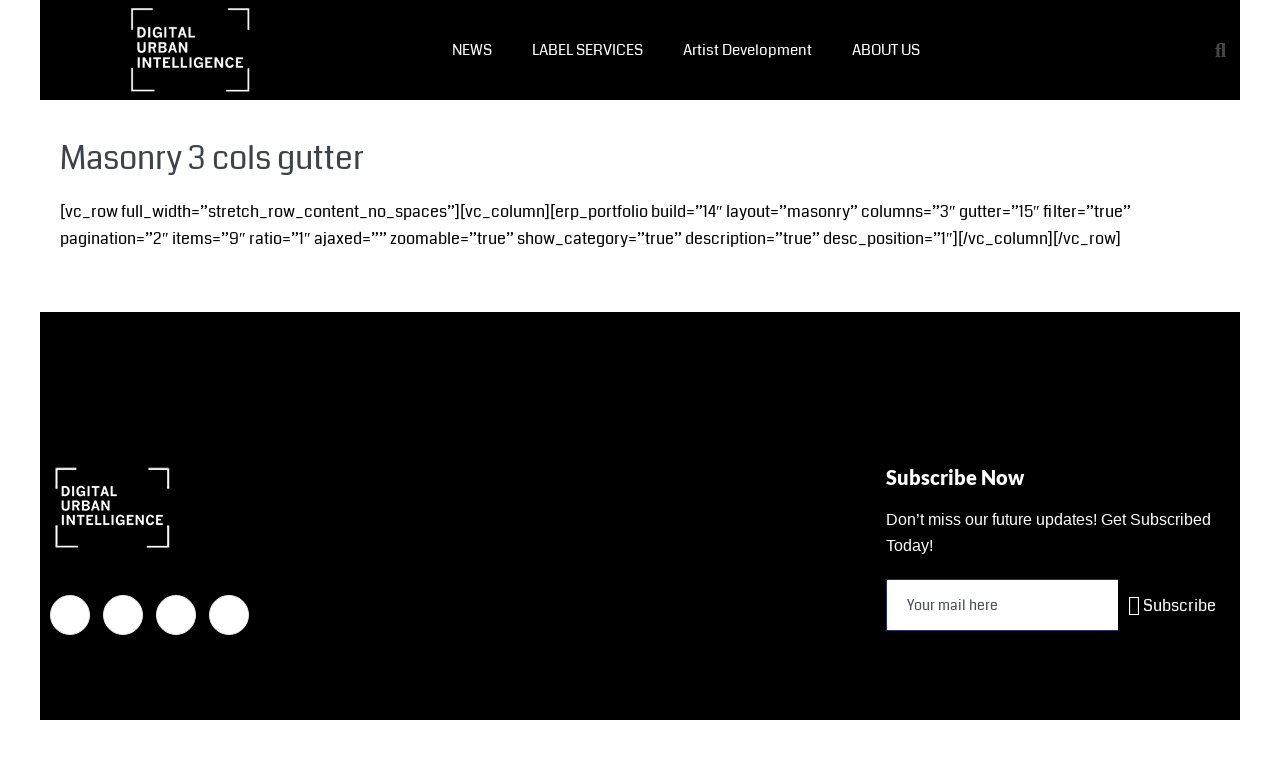

--- FILE ---
content_type: text/html; charset=UTF-8
request_url: https://duiagency.com/masonry-3-cols-gutter/
body_size: 20444
content:
<!DOCTYPE html>

<html lang="en-US">

<head>
	<meta charset="UTF-8">
	<meta name="viewport" content="width=device-width, initial-scale=1">
	<link rel="profile" href="http://gmpg.org/xfn/11">
	<title>Masonry 3 cols gutter &#8211; Digital Urban Intelligence</title>
<meta name='robots' content='max-image-preview:large' />
<script id="cookie-law-info-gcm-var-js">
var _ckyGcm = {"status":true,"default_settings":[{"analytics":"denied","advertisement":"denied","functional":"denied","necessary":"granted","ad_user_data":"denied","ad_personalization":"denied","regions":"All"}],"wait_for_update":2000,"url_passthrough":false,"ads_data_redaction":false}</script>
<script id="cookie-law-info-gcm-js" type="text/javascript" src="https://duiagency.com/wp-content/plugins/cookie-law-info/lite/frontend/js/gcm.min.js"></script> <script id="cookieyes" type="text/javascript" src="https://cdn-cookieyes.com/client_data/3451577cf47df589dbc21e4c/script.js"></script>
<!-- Google Tag Manager for WordPress by gtm4wp.com -->
<script data-cfasync="false" data-pagespeed-no-defer>
	var gtm4wp_datalayer_name = "dataLayer";
	var dataLayer = dataLayer || [];
</script>
<!-- End Google Tag Manager for WordPress by gtm4wp.com --><link rel='dns-prefetch' href='//www.googletagmanager.com' />
<link rel="alternate" type="application/rss+xml" title="Digital Urban Intelligence &raquo; Feed" href="https://duiagency.com/feed/" />
<link rel="alternate" type="application/rss+xml" title="Digital Urban Intelligence &raquo; Comments Feed" href="https://duiagency.com/comments/feed/" />
<link rel="alternate" title="oEmbed (JSON)" type="application/json+oembed" href="https://duiagency.com/wp-json/oembed/1.0/embed?url=https%3A%2F%2Fduiagency.com%2Fmasonry-3-cols-gutter%2F" />
<link rel="alternate" title="oEmbed (XML)" type="text/xml+oembed" href="https://duiagency.com/wp-json/oembed/1.0/embed?url=https%3A%2F%2Fduiagency.com%2Fmasonry-3-cols-gutter%2F&#038;format=xml" />
		<style class="wpbf-google-fonts">@font-face{font-family:'Coda';font-style:normal;font-weight:400;font-display:swap;src:url(https://duiagency.com/wp-content/fonts/coda/SLXHc1jY5nQ8FUsGa6aN.woff2) format('woff2');unicode-range:U+0100-02AF,U+0304,U+0308,U+0329,U+1E00-1E9F,U+1EF2-1EFF,U+2020,U+20A0-20AB,U+20AD-20C0,U+2113,U+2C60-2C7F,U+A720-A7FF;}@font-face{font-family:'Coda';font-style:normal;font-weight:400;font-display:swap;src:url(https://duiagency.com/wp-content/fonts/coda/SLXHc1jY5nQ8FUUGaw.woff2) format('woff2');unicode-range:U+0000-00FF,U+0131,U+0152-0153,U+02BB-02BC,U+02C6,U+02DA,U+02DC,U+0304,U+0308,U+0329,U+2000-206F,U+2074,U+20AC,U+2122,U+2191,U+2193,U+2212,U+2215,U+FEFF,U+FFFD;}</style>
		<style id='wp-img-auto-sizes-contain-inline-css'>
img:is([sizes=auto i],[sizes^="auto," i]){contain-intrinsic-size:3000px 1500px}
/*# sourceURL=wp-img-auto-sizes-contain-inline-css */
</style>
<style id='wp-emoji-styles-inline-css'>

	img.wp-smiley, img.emoji {
		display: inline !important;
		border: none !important;
		box-shadow: none !important;
		height: 1em !important;
		width: 1em !important;
		margin: 0 0.07em !important;
		vertical-align: -0.1em !important;
		background: none !important;
		padding: 0 !important;
	}
/*# sourceURL=wp-emoji-styles-inline-css */
</style>
<link rel='stylesheet' id='wp-block-library-css' href='https://duiagency.com/wp-includes/css/dist/block-library/style.min.css?ver=6.9' media='all' />
<style id='global-styles-inline-css'>
:root{--wp--preset--aspect-ratio--square: 1;--wp--preset--aspect-ratio--4-3: 4/3;--wp--preset--aspect-ratio--3-4: 3/4;--wp--preset--aspect-ratio--3-2: 3/2;--wp--preset--aspect-ratio--2-3: 2/3;--wp--preset--aspect-ratio--16-9: 16/9;--wp--preset--aspect-ratio--9-16: 9/16;--wp--preset--color--black: #000000;--wp--preset--color--cyan-bluish-gray: #abb8c3;--wp--preset--color--white: #ffffff;--wp--preset--color--pale-pink: #f78da7;--wp--preset--color--vivid-red: #cf2e2e;--wp--preset--color--luminous-vivid-orange: #ff6900;--wp--preset--color--luminous-vivid-amber: #fcb900;--wp--preset--color--light-green-cyan: #7bdcb5;--wp--preset--color--vivid-green-cyan: #00d084;--wp--preset--color--pale-cyan-blue: #8ed1fc;--wp--preset--color--vivid-cyan-blue: #0693e3;--wp--preset--color--vivid-purple: #9b51e0;--wp--preset--gradient--vivid-cyan-blue-to-vivid-purple: linear-gradient(135deg,rgb(6,147,227) 0%,rgb(155,81,224) 100%);--wp--preset--gradient--light-green-cyan-to-vivid-green-cyan: linear-gradient(135deg,rgb(122,220,180) 0%,rgb(0,208,130) 100%);--wp--preset--gradient--luminous-vivid-amber-to-luminous-vivid-orange: linear-gradient(135deg,rgb(252,185,0) 0%,rgb(255,105,0) 100%);--wp--preset--gradient--luminous-vivid-orange-to-vivid-red: linear-gradient(135deg,rgb(255,105,0) 0%,rgb(207,46,46) 100%);--wp--preset--gradient--very-light-gray-to-cyan-bluish-gray: linear-gradient(135deg,rgb(238,238,238) 0%,rgb(169,184,195) 100%);--wp--preset--gradient--cool-to-warm-spectrum: linear-gradient(135deg,rgb(74,234,220) 0%,rgb(151,120,209) 20%,rgb(207,42,186) 40%,rgb(238,44,130) 60%,rgb(251,105,98) 80%,rgb(254,248,76) 100%);--wp--preset--gradient--blush-light-purple: linear-gradient(135deg,rgb(255,206,236) 0%,rgb(152,150,240) 100%);--wp--preset--gradient--blush-bordeaux: linear-gradient(135deg,rgb(254,205,165) 0%,rgb(254,45,45) 50%,rgb(107,0,62) 100%);--wp--preset--gradient--luminous-dusk: linear-gradient(135deg,rgb(255,203,112) 0%,rgb(199,81,192) 50%,rgb(65,88,208) 100%);--wp--preset--gradient--pale-ocean: linear-gradient(135deg,rgb(255,245,203) 0%,rgb(182,227,212) 50%,rgb(51,167,181) 100%);--wp--preset--gradient--electric-grass: linear-gradient(135deg,rgb(202,248,128) 0%,rgb(113,206,126) 100%);--wp--preset--gradient--midnight: linear-gradient(135deg,rgb(2,3,129) 0%,rgb(40,116,252) 100%);--wp--preset--font-size--small: 14px;--wp--preset--font-size--medium: 20px;--wp--preset--font-size--large: 20px;--wp--preset--font-size--x-large: 42px;--wp--preset--font-size--tiny: 12px;--wp--preset--font-size--regular: 16px;--wp--preset--font-size--larger: 32px;--wp--preset--font-size--extra: 44px;--wp--preset--spacing--20: 0.44rem;--wp--preset--spacing--30: 0.67rem;--wp--preset--spacing--40: 1rem;--wp--preset--spacing--50: 1.5rem;--wp--preset--spacing--60: 2.25rem;--wp--preset--spacing--70: 3.38rem;--wp--preset--spacing--80: 5.06rem;--wp--preset--shadow--natural: 6px 6px 9px rgba(0, 0, 0, 0.2);--wp--preset--shadow--deep: 12px 12px 50px rgba(0, 0, 0, 0.4);--wp--preset--shadow--sharp: 6px 6px 0px rgba(0, 0, 0, 0.2);--wp--preset--shadow--outlined: 6px 6px 0px -3px rgb(255, 255, 255), 6px 6px rgb(0, 0, 0);--wp--preset--shadow--crisp: 6px 6px 0px rgb(0, 0, 0);}:root { --wp--style--global--content-size: 1000px;--wp--style--global--wide-size: 1400px; }:where(body) { margin: 0; }.wp-site-blocks > .alignleft { float: left; margin-right: 2em; }.wp-site-blocks > .alignright { float: right; margin-left: 2em; }.wp-site-blocks > .aligncenter { justify-content: center; margin-left: auto; margin-right: auto; }:where(.wp-site-blocks) > * { margin-block-start: 24px; margin-block-end: 0; }:where(.wp-site-blocks) > :first-child { margin-block-start: 0; }:where(.wp-site-blocks) > :last-child { margin-block-end: 0; }:root { --wp--style--block-gap: 24px; }:root :where(.is-layout-flow) > :first-child{margin-block-start: 0;}:root :where(.is-layout-flow) > :last-child{margin-block-end: 0;}:root :where(.is-layout-flow) > *{margin-block-start: 24px;margin-block-end: 0;}:root :where(.is-layout-constrained) > :first-child{margin-block-start: 0;}:root :where(.is-layout-constrained) > :last-child{margin-block-end: 0;}:root :where(.is-layout-constrained) > *{margin-block-start: 24px;margin-block-end: 0;}:root :where(.is-layout-flex){gap: 24px;}:root :where(.is-layout-grid){gap: 24px;}.is-layout-flow > .alignleft{float: left;margin-inline-start: 0;margin-inline-end: 2em;}.is-layout-flow > .alignright{float: right;margin-inline-start: 2em;margin-inline-end: 0;}.is-layout-flow > .aligncenter{margin-left: auto !important;margin-right: auto !important;}.is-layout-constrained > .alignleft{float: left;margin-inline-start: 0;margin-inline-end: 2em;}.is-layout-constrained > .alignright{float: right;margin-inline-start: 2em;margin-inline-end: 0;}.is-layout-constrained > .aligncenter{margin-left: auto !important;margin-right: auto !important;}.is-layout-constrained > :where(:not(.alignleft):not(.alignright):not(.alignfull)){max-width: var(--wp--style--global--content-size);margin-left: auto !important;margin-right: auto !important;}.is-layout-constrained > .alignwide{max-width: var(--wp--style--global--wide-size);}body .is-layout-flex{display: flex;}.is-layout-flex{flex-wrap: wrap;align-items: center;}.is-layout-flex > :is(*, div){margin: 0;}body .is-layout-grid{display: grid;}.is-layout-grid > :is(*, div){margin: 0;}body{padding-top: 0px;padding-right: 0px;padding-bottom: 0px;padding-left: 0px;}a:where(:not(.wp-element-button)){text-decoration: underline;}:root :where(.wp-element-button, .wp-block-button__link){background-color: #32373c;border-width: 0;color: #fff;font-family: inherit;font-size: inherit;font-style: inherit;font-weight: inherit;letter-spacing: inherit;line-height: inherit;padding-top: calc(0.667em + 2px);padding-right: calc(1.333em + 2px);padding-bottom: calc(0.667em + 2px);padding-left: calc(1.333em + 2px);text-decoration: none;text-transform: inherit;}.has-black-color{color: var(--wp--preset--color--black) !important;}.has-cyan-bluish-gray-color{color: var(--wp--preset--color--cyan-bluish-gray) !important;}.has-white-color{color: var(--wp--preset--color--white) !important;}.has-pale-pink-color{color: var(--wp--preset--color--pale-pink) !important;}.has-vivid-red-color{color: var(--wp--preset--color--vivid-red) !important;}.has-luminous-vivid-orange-color{color: var(--wp--preset--color--luminous-vivid-orange) !important;}.has-luminous-vivid-amber-color{color: var(--wp--preset--color--luminous-vivid-amber) !important;}.has-light-green-cyan-color{color: var(--wp--preset--color--light-green-cyan) !important;}.has-vivid-green-cyan-color{color: var(--wp--preset--color--vivid-green-cyan) !important;}.has-pale-cyan-blue-color{color: var(--wp--preset--color--pale-cyan-blue) !important;}.has-vivid-cyan-blue-color{color: var(--wp--preset--color--vivid-cyan-blue) !important;}.has-vivid-purple-color{color: var(--wp--preset--color--vivid-purple) !important;}.has-black-background-color{background-color: var(--wp--preset--color--black) !important;}.has-cyan-bluish-gray-background-color{background-color: var(--wp--preset--color--cyan-bluish-gray) !important;}.has-white-background-color{background-color: var(--wp--preset--color--white) !important;}.has-pale-pink-background-color{background-color: var(--wp--preset--color--pale-pink) !important;}.has-vivid-red-background-color{background-color: var(--wp--preset--color--vivid-red) !important;}.has-luminous-vivid-orange-background-color{background-color: var(--wp--preset--color--luminous-vivid-orange) !important;}.has-luminous-vivid-amber-background-color{background-color: var(--wp--preset--color--luminous-vivid-amber) !important;}.has-light-green-cyan-background-color{background-color: var(--wp--preset--color--light-green-cyan) !important;}.has-vivid-green-cyan-background-color{background-color: var(--wp--preset--color--vivid-green-cyan) !important;}.has-pale-cyan-blue-background-color{background-color: var(--wp--preset--color--pale-cyan-blue) !important;}.has-vivid-cyan-blue-background-color{background-color: var(--wp--preset--color--vivid-cyan-blue) !important;}.has-vivid-purple-background-color{background-color: var(--wp--preset--color--vivid-purple) !important;}.has-black-border-color{border-color: var(--wp--preset--color--black) !important;}.has-cyan-bluish-gray-border-color{border-color: var(--wp--preset--color--cyan-bluish-gray) !important;}.has-white-border-color{border-color: var(--wp--preset--color--white) !important;}.has-pale-pink-border-color{border-color: var(--wp--preset--color--pale-pink) !important;}.has-vivid-red-border-color{border-color: var(--wp--preset--color--vivid-red) !important;}.has-luminous-vivid-orange-border-color{border-color: var(--wp--preset--color--luminous-vivid-orange) !important;}.has-luminous-vivid-amber-border-color{border-color: var(--wp--preset--color--luminous-vivid-amber) !important;}.has-light-green-cyan-border-color{border-color: var(--wp--preset--color--light-green-cyan) !important;}.has-vivid-green-cyan-border-color{border-color: var(--wp--preset--color--vivid-green-cyan) !important;}.has-pale-cyan-blue-border-color{border-color: var(--wp--preset--color--pale-cyan-blue) !important;}.has-vivid-cyan-blue-border-color{border-color: var(--wp--preset--color--vivid-cyan-blue) !important;}.has-vivid-purple-border-color{border-color: var(--wp--preset--color--vivid-purple) !important;}.has-vivid-cyan-blue-to-vivid-purple-gradient-background{background: var(--wp--preset--gradient--vivid-cyan-blue-to-vivid-purple) !important;}.has-light-green-cyan-to-vivid-green-cyan-gradient-background{background: var(--wp--preset--gradient--light-green-cyan-to-vivid-green-cyan) !important;}.has-luminous-vivid-amber-to-luminous-vivid-orange-gradient-background{background: var(--wp--preset--gradient--luminous-vivid-amber-to-luminous-vivid-orange) !important;}.has-luminous-vivid-orange-to-vivid-red-gradient-background{background: var(--wp--preset--gradient--luminous-vivid-orange-to-vivid-red) !important;}.has-very-light-gray-to-cyan-bluish-gray-gradient-background{background: var(--wp--preset--gradient--very-light-gray-to-cyan-bluish-gray) !important;}.has-cool-to-warm-spectrum-gradient-background{background: var(--wp--preset--gradient--cool-to-warm-spectrum) !important;}.has-blush-light-purple-gradient-background{background: var(--wp--preset--gradient--blush-light-purple) !important;}.has-blush-bordeaux-gradient-background{background: var(--wp--preset--gradient--blush-bordeaux) !important;}.has-luminous-dusk-gradient-background{background: var(--wp--preset--gradient--luminous-dusk) !important;}.has-pale-ocean-gradient-background{background: var(--wp--preset--gradient--pale-ocean) !important;}.has-electric-grass-gradient-background{background: var(--wp--preset--gradient--electric-grass) !important;}.has-midnight-gradient-background{background: var(--wp--preset--gradient--midnight) !important;}.has-small-font-size{font-size: var(--wp--preset--font-size--small) !important;}.has-medium-font-size{font-size: var(--wp--preset--font-size--medium) !important;}.has-large-font-size{font-size: var(--wp--preset--font-size--large) !important;}.has-x-large-font-size{font-size: var(--wp--preset--font-size--x-large) !important;}.has-tiny-font-size{font-size: var(--wp--preset--font-size--tiny) !important;}.has-regular-font-size{font-size: var(--wp--preset--font-size--regular) !important;}.has-larger-font-size{font-size: var(--wp--preset--font-size--larger) !important;}.has-extra-font-size{font-size: var(--wp--preset--font-size--extra) !important;}
:root :where(.wp-block-pullquote){font-size: 1.5em;line-height: 1.6;}
/*# sourceURL=global-styles-inline-css */
</style>
<link rel='stylesheet' id='igd-dashicons-css' href='https://duiagency.com/wp-includes/css/dashicons.min.css?ver=1.5.4' media='all' />
<link rel='stylesheet' id='disable-payment-method-for-woocommerce-css' href='https://duiagency.com/wp-content/plugins/disable-payment-method-for-woocommerce/public/css/style.css?ver=6.9' media='all' />
<link rel='stylesheet' id='learndash_quiz_front_css-css' href='//duiagency.com/wp-content/plugins/sfwd-lms/themes/legacy/templates/learndash_quiz_front.min.css?ver=3.6.0.1' media='all' />
<link rel='stylesheet' id='jquery-dropdown-css-css' href='//duiagency.com/wp-content/plugins/sfwd-lms/assets/css/jquery.dropdown.min.css?ver=3.6.0.1' media='all' />
<link rel='stylesheet' id='learndash_lesson_video-css' href='//duiagency.com/wp-content/plugins/sfwd-lms/themes/legacy/templates/learndash_lesson_video.min.css?ver=3.6.0.1' media='all' />
<link rel='stylesheet' id='learndash-front-css' href='//duiagency.com/wp-content/plugins/sfwd-lms/themes/ld30/assets/css/learndash.min.css?ver=3.6.0.1' media='all' />
<style id='woocommerce-inline-inline-css'>
.woocommerce form .form-row .required { visibility: visible; }
/*# sourceURL=woocommerce-inline-inline-css */
</style>
<link rel='stylesheet' id='wc-composite-css-css' href='https://duiagency.com/wp-content/plugins/woocommerce-composite-products/assets/css/frontend/woocommerce.css?ver=8.1.2' media='all' />
<link rel='stylesheet' id='woo-checkout-for-digital-goods-css' href='https://duiagency.com/wp-content/plugins/woo-checkout-for-digital-goods/public/css/woo-checkout-for-digital-goods-public.css?ver=3.8.3' media='all' />
<style id='woo-checkout-for-digital-goods-inline-css'>
.wc-block-checkout__main .wc-block-checkout__order-notes{display:none!important;}
/*# sourceURL=woo-checkout-for-digital-goods-inline-css */
</style>
<link rel='stylesheet' id='jquery-ui-style-css' href='https://duiagency.com/wp-content/plugins/woocommerce-bookings/dist/css/jquery-ui-styles.css?ver=1.11.4-wc-bookings.2.0.4' media='all' />
<link rel='stylesheet' id='wc-bookings-styles-css' href='https://duiagency.com/wp-content/plugins/woocommerce-bookings/dist/css/frontend.css?ver=2.0.4' media='all' />
<link rel='stylesheet' id='wpbf-icon-font-css' href='https://duiagency.com/wp-content/themes/page-builder-framework/css/min/iconfont-min.css?ver=2.11.5' media='all' />
<link rel='stylesheet' id='wpbf-style-css' href='https://duiagency.com/wp-content/themes/page-builder-framework/css/min/style-min.css?ver=2.11.5' media='all' />
<link rel='stylesheet' id='wpbf-responsive-css' href='https://duiagency.com/wp-content/themes/page-builder-framework/css/min/responsive-min.css?ver=2.11.5' media='all' />
<link rel='stylesheet' id='wpbf-woocommerce-layout-css' href='https://duiagency.com/wp-content/themes/page-builder-framework/css/min/woocommerce-layout-min.css?ver=2.11.5' media='all' />
<link rel='stylesheet' id='wpbf-woocommerce-css' href='https://duiagency.com/wp-content/themes/page-builder-framework/css/min/woocommerce-min.css?ver=2.11.5' media='all' />
<style id='wpbf-woocommerce-inline-css'>
body,button,input,optgroup,select,textarea,h1,h2,h3,h4,h5,h6{font-family:Coda;}body{color:#000000;}h1,h2,h3,h4,h5,h6{font-family:Coda;font-weight:400;font-style:normal;}h2{font-family:Coda;font-weight:400;font-style:normal;}h3{font-family:Coda;font-weight:400;font-style:normal;}.wpbf-page{max-width:1200px;margin:0 auto;background-color:#ffffff;}.wpbf-button,input[type="submit"]{background:#ffffff;}.wpbf-archive-content .wpbf-post{text-align:left;}.wpbf-archive-content .wpbf-blog-layout-beside .wpbf-grid{flex-direction:row;}.wpbf-logo img,.wpbf-mobile-logo img{width:130px;}.wpbf-navigation .wpbf-menu a:hover,.wpbf-mobile-menu a:hover{color:#fc0fc1;}.wpbf-navigation .wpbf-menu > .current-menu-item > a,.wpbf-mobile-menu > .current-menu-item > a{color:#fc0fc1!important;}
/*# sourceURL=wpbf-woocommerce-inline-css */
</style>
<link rel='stylesheet' id='wpbf-woocommerce-smallscreen-css' href='https://duiagency.com/wp-content/themes/page-builder-framework/css/min/woocommerce-smallscreen-min.css?ver=2.11.5' media='all' />
<link rel='stylesheet' id='elementor-frontend-css' href='https://duiagency.com/wp-content/plugins/elementor/assets/css/frontend.min.css?ver=3.34.1' media='all' />
<link rel='stylesheet' id='widget-image-css' href='https://duiagency.com/wp-content/plugins/elementor/assets/css/widget-image.min.css?ver=3.34.1' media='all' />
<link rel='stylesheet' id='widget-nav-menu-css' href='https://duiagency.com/wp-content/plugins/elementor-pro/assets/css/widget-nav-menu.min.css?ver=3.29.2' media='all' />
<link rel='stylesheet' id='widget-search-form-css' href='https://duiagency.com/wp-content/plugins/elementor-pro/assets/css/widget-search-form.min.css?ver=3.29.2' media='all' />
<link rel='stylesheet' id='elementor-icons-shared-0-css' href='https://duiagency.com/wp-content/plugins/elementor/assets/lib/font-awesome/css/fontawesome.min.css?ver=5.15.3' media='all' />
<link rel='stylesheet' id='elementor-icons-fa-solid-css' href='https://duiagency.com/wp-content/plugins/elementor/assets/lib/font-awesome/css/solid.min.css?ver=5.15.3' media='all' />
<link rel='stylesheet' id='e-sticky-css' href='https://duiagency.com/wp-content/plugins/elementor-pro/assets/css/modules/sticky.min.css?ver=3.29.2' media='all' />
<link rel='stylesheet' id='e-motion-fx-css' href='https://duiagency.com/wp-content/plugins/elementor-pro/assets/css/modules/motion-fx.min.css?ver=3.29.2' media='all' />
<link rel='stylesheet' id='widget-heading-css' href='https://duiagency.com/wp-content/plugins/elementor/assets/css/widget-heading.min.css?ver=3.34.1' media='all' />
<link rel='stylesheet' id='swiper-css' href='https://duiagency.com/wp-content/plugins/elementor/assets/lib/swiper/v8/css/swiper.min.css?ver=8.4.5' media='all' />
<link rel='stylesheet' id='inavii-styles-css' href='https://duiagency.com/wp-content/plugins/inavii-social-feed-for-elementor/assets/dist/css/inavii-styles.min.css?ver=2.7.12' media='all' />
<link rel='stylesheet' id='elementor-icons-css' href='https://duiagency.com/wp-content/plugins/elementor/assets/lib/eicons/css/elementor-icons.min.css?ver=5.45.0' media='all' />
<link rel='stylesheet' id='elementor-post-14765-css' href='https://duiagency.com/wp-content/uploads/elementor/css/post-14765.css?ver=1768670584' media='all' />
<link rel='stylesheet' id='font-awesome-5-all-css' href='https://duiagency.com/wp-content/plugins/elementor/assets/lib/font-awesome/css/all.min.css?ver=3.34.1' media='all' />
<link rel='stylesheet' id='font-awesome-4-shim-css' href='https://duiagency.com/wp-content/plugins/elementor/assets/lib/font-awesome/css/v4-shims.min.css?ver=3.34.1' media='all' />
<link rel='stylesheet' id='elementor-post-15192-css' href='https://duiagency.com/wp-content/uploads/elementor/css/post-15192.css?ver=1768670584' media='all' />
<link rel='stylesheet' id='elementor-post-15205-css' href='https://duiagency.com/wp-content/uploads/elementor/css/post-15205.css?ver=1768670585' media='all' />
<link rel='stylesheet' id='ekit-widget-styles-css' href='https://duiagency.com/wp-content/plugins/elementskit-lite/widgets/init/assets/css/widget-styles.css?ver=3.7.8' media='all' />
<link rel='stylesheet' id='ekit-responsive-css' href='https://duiagency.com/wp-content/plugins/elementskit-lite/widgets/init/assets/css/responsive.css?ver=3.7.8' media='all' />
<link rel='stylesheet' id='elementor-gf-local-coda-css' href='https://duiagency.com/wp-content/uploads/elementor/google-fonts/css/coda.css?ver=1743637320' media='all' />
<link rel='stylesheet' id='elementor-gf-local-lato-css' href='https://duiagency.com/wp-content/uploads/elementor/google-fonts/css/lato.css?ver=1743637361' media='all' />
<link rel='stylesheet' id='elementor-icons-ekiticons-css' href='https://duiagency.com/wp-content/plugins/elementskit-lite/modules/elementskit-icon-pack/assets/css/ekiticons.css?ver=3.7.8' media='all' />
<script src="https://duiagency.com/wp-includes/js/jquery/jquery.min.js?ver=3.7.1" id="jquery-core-js"></script>
<script src="https://duiagency.com/wp-includes/js/jquery/jquery-migrate.min.js?ver=3.4.1" id="jquery-migrate-js"></script>
<script src="https://duiagency.com/wp-content/plugins/disable-payment-method-for-woocommerce/public/js/disable-payment-method.js?ver=1.1.9.36" id="disable-payment-method-for-woocommerce-js"></script>
<script src="https://duiagency.com/wp-content/plugins/woocommerce/assets/js/jquery-blockui/jquery.blockUI.min.js?ver=2.7.0-wc.10.4.3" id="wc-jquery-blockui-js" defer data-wp-strategy="defer"></script>
<script id="wc-add-to-cart-js-extra">
var wc_add_to_cart_params = {"ajax_url":"/wp-admin/admin-ajax.php","wc_ajax_url":"/?wc-ajax=%%endpoint%%","i18n_view_cart":"View cart","cart_url":"https://duiagency.com/cart/","is_cart":"","cart_redirect_after_add":"yes"};
//# sourceURL=wc-add-to-cart-js-extra
</script>
<script src="https://duiagency.com/wp-content/plugins/woocommerce/assets/js/frontend/add-to-cart.min.js?ver=10.4.3" id="wc-add-to-cart-js" defer data-wp-strategy="defer"></script>
<script src="https://duiagency.com/wp-content/plugins/woocommerce/assets/js/js-cookie/js.cookie.min.js?ver=2.1.4-wc.10.4.3" id="wc-js-cookie-js" defer data-wp-strategy="defer"></script>
<script id="woocommerce-js-extra">
var woocommerce_params = {"ajax_url":"/wp-admin/admin-ajax.php","wc_ajax_url":"/?wc-ajax=%%endpoint%%","i18n_password_show":"Show password","i18n_password_hide":"Hide password"};
//# sourceURL=woocommerce-js-extra
</script>
<script src="https://duiagency.com/wp-content/plugins/woocommerce/assets/js/frontend/woocommerce.min.js?ver=10.4.3" id="woocommerce-js" defer data-wp-strategy="defer"></script>
<script src="https://duiagency.com/wp-content/plugins/woo-checkout-for-digital-goods/public/js/woo-checkout-for-digital-goods-public.js?ver=3.8.3" id="woo-checkout-for-digital-goods-js"></script>
<script src="https://duiagency.com/wp-content/plugins/elementor/assets/lib/font-awesome/js/v4-shims.min.js?ver=3.34.1" id="font-awesome-4-shim-js"></script>
<link rel="https://api.w.org/" href="https://duiagency.com/wp-json/" /><link rel="alternate" title="JSON" type="application/json" href="https://duiagency.com/wp-json/wp/v2/pages/341" /><link rel="EditURI" type="application/rsd+xml" title="RSD" href="https://duiagency.com/xmlrpc.php?rsd" />
<meta name="generator" content="WordPress 6.9" />
<meta name="generator" content="WooCommerce 10.4.3" />
<link rel="canonical" href="https://duiagency.com/masonry-3-cols-gutter/" />
<link rel='shortlink' href='https://duiagency.com/?p=341' />
<meta name="generator" content="Site Kit by Google 1.170.0" />
<!-- Google Tag Manager for WordPress by gtm4wp.com -->
<!-- GTM Container placement set to footer -->
<script data-cfasync="false" data-pagespeed-no-defer>
</script>
<!-- End Google Tag Manager for WordPress by gtm4wp.com -->	<noscript><style>.woocommerce-product-gallery{ opacity: 1 !important; }</style></noscript>
	<meta name="generator" content="Elementor 3.34.1; features: additional_custom_breakpoints; settings: css_print_method-external, google_font-enabled, font_display-auto">
<style>.recentcomments a{display:inline !important;padding:0 !important;margin:0 !important;}</style>			<style>
				.e-con.e-parent:nth-of-type(n+4):not(.e-lazyloaded):not(.e-no-lazyload),
				.e-con.e-parent:nth-of-type(n+4):not(.e-lazyloaded):not(.e-no-lazyload) * {
					background-image: none !important;
				}
				@media screen and (max-height: 1024px) {
					.e-con.e-parent:nth-of-type(n+3):not(.e-lazyloaded):not(.e-no-lazyload),
					.e-con.e-parent:nth-of-type(n+3):not(.e-lazyloaded):not(.e-no-lazyload) * {
						background-image: none !important;
					}
				}
				@media screen and (max-height: 640px) {
					.e-con.e-parent:nth-of-type(n+2):not(.e-lazyloaded):not(.e-no-lazyload),
					.e-con.e-parent:nth-of-type(n+2):not(.e-lazyloaded):not(.e-no-lazyload) * {
						background-image: none !important;
					}
				}
			</style>
						<meta name="theme-color" content="#FFFFFF">
			<style id="wpbf-elementor-woocommerce-product-loop-fix">.products.elementor-grid { display:  flex }</style></head>

<body class="wp-singular page-template-default page page-id-341 wp-custom-logo wp-theme-page-builder-framework theme-page-builder-framework woocommerce-no-js eio-default wpbf wpbf-boxed-layout wpbf-masonry-3-cols-gutter wpbf-no-sidebar elementor-default elementor-kit-14765" itemscope="itemscope" itemtype="https://schema.org/WebPage">

	<a class="screen-reader-text skip-link" href="#content" title="Skip to content">Skip to content</a>

	
	
	<div id="container" class="hfeed wpbf-page">

		
				<div data-elementor-type="header" data-elementor-id="15192" class="elementor elementor-15192 elementor-location-header" data-elementor-post-type="elementor_library">
					<header class="elementor-section elementor-top-section elementor-element elementor-element-4360c0aa elementor-section-content-middle elementor-section-height-min-height elementor-section-full_width elementor-section-stretched elementor-section-height-default elementor-section-items-middle" data-id="4360c0aa" data-element_type="section" data-settings="{&quot;background_background&quot;:&quot;classic&quot;,&quot;motion_fx_motion_fx_scrolling&quot;:&quot;yes&quot;,&quot;sticky&quot;:&quot;top&quot;,&quot;stretch_section&quot;:&quot;section-stretched&quot;,&quot;motion_fx_devices&quot;:[&quot;desktop&quot;,&quot;tablet&quot;,&quot;mobile&quot;],&quot;sticky_on&quot;:[&quot;desktop&quot;,&quot;tablet&quot;,&quot;mobile&quot;],&quot;sticky_offset&quot;:0,&quot;sticky_effects_offset&quot;:0,&quot;sticky_anchor_link_offset&quot;:0}">
						<div class="elementor-container elementor-column-gap-no">
					<div class="elementor-column elementor-col-25 elementor-top-column elementor-element elementor-element-1a33e43b" data-id="1a33e43b" data-element_type="column">
			<div class="elementor-widget-wrap elementor-element-populated">
						<div class="elementor-element elementor-element-1648e637 elementor-widget elementor-widget-theme-site-logo elementor-widget-image" data-id="1648e637" data-element_type="widget" data-widget_type="theme-site-logo.default">
				<div class="elementor-widget-container">
											<a href="https://duiagency.com">
			<img fetchpriority="high" width="737" height="524" src="https://duiagency.com/wp-content/uploads/2019/08/cropped-DUI-CAPS-News-Gothic-MT-Bold-Shape-2-1.png" class="attachment-full size-full wp-image-15180" alt="" srcset="https://duiagency.com/wp-content/uploads/2019/08/cropped-DUI-CAPS-News-Gothic-MT-Bold-Shape-2-1.png 737w, https://duiagency.com/wp-content/uploads/2019/08/cropped-DUI-CAPS-News-Gothic-MT-Bold-Shape-2-1-600x427.png 600w, https://duiagency.com/wp-content/uploads/2019/08/cropped-DUI-CAPS-News-Gothic-MT-Bold-Shape-2-1-294x209.png 294w" sizes="(max-width: 737px) 100vw, 737px" />				</a>
											</div>
				</div>
					</div>
		</div>
				<div class="elementor-column elementor-col-50 elementor-top-column elementor-element elementor-element-114b49cc" data-id="114b49cc" data-element_type="column">
			<div class="elementor-widget-wrap elementor-element-populated">
						<div class="elementor-element elementor-element-43c43cdd elementor-nav-menu__align-end elementor-nav-menu--stretch elementor-nav-menu--dropdown-tablet elementor-nav-menu__text-align-aside elementor-nav-menu--toggle elementor-nav-menu--burger elementor-widget elementor-widget-nav-menu" data-id="43c43cdd" data-element_type="widget" data-settings="{&quot;full_width&quot;:&quot;stretch&quot;,&quot;layout&quot;:&quot;horizontal&quot;,&quot;submenu_icon&quot;:{&quot;value&quot;:&quot;&lt;i class=\&quot;fas fa-caret-down\&quot;&gt;&lt;\/i&gt;&quot;,&quot;library&quot;:&quot;fa-solid&quot;},&quot;toggle&quot;:&quot;burger&quot;}" data-widget_type="nav-menu.default">
				<div class="elementor-widget-container">
								<nav aria-label="Menu" class="elementor-nav-menu--main elementor-nav-menu__container elementor-nav-menu--layout-horizontal e--pointer-underline e--animation-fade">
				<ul id="menu-1-43c43cdd" class="elementor-nav-menu"><li class="menu-item menu-item-type-post_type menu-item-object-page menu-item-1203"><a href="https://duiagency.com/news/" class="elementor-item">NEWS</a></li>
<li class="menu-item menu-item-type-post_type menu-item-object-page menu-item-has-children menu-item-1298"><a href="https://duiagency.com/services/" class="elementor-item">LABEL SERVICES</a>
<ul class="sub-menu elementor-nav-menu--dropdown">
	<li class="menu-item menu-item-type-post_type menu-item-object-page menu-item-16152"><a href="https://duiagency.com/instagram-advertising/" class="elementor-sub-item">Instagram Advertising</a></li>
	<li class="menu-item menu-item-type-post_type menu-item-object-page menu-item-16155"><a href="https://duiagency.com/facebook-advertising/" class="elementor-sub-item">FaceBook Advertising</a></li>
	<li class="menu-item menu-item-type-post_type menu-item-object-page menu-item-16154"><a href="https://duiagency.com/spotify-promotion-campaign/" class="elementor-sub-item">Spotify Promotion Campaign</a></li>
	<li class="menu-item menu-item-type-post_type menu-item-object-page menu-item-16153"><a href="https://duiagency.com/youtube-advertising/" class="elementor-sub-item">YouTube Advertising</a></li>
</ul>
</li>
<li class="menu-item menu-item-type-custom menu-item-object-custom menu-item-has-children menu-item-16156"><a href="#" class="elementor-item elementor-item-anchor">Artist Development</a>
<ul class="sub-menu elementor-nav-menu--dropdown">
	<li class="menu-item menu-item-type-post_type menu-item-object-page menu-item-16160"><a href="https://duiagency.com/branding/" class="elementor-sub-item">BRANDING</a></li>
	<li class="menu-item menu-item-type-post_type menu-item-object-page menu-item-16157"><a href="https://duiagency.com/web-design-development/" class="elementor-sub-item">WEB DESIGN &#038; DEVELOPMENT</a></li>
	<li class="menu-item menu-item-type-post_type menu-item-object-page menu-item-16158"><a href="https://duiagency.com/digital-pr-blog-placements/" class="elementor-sub-item">Digital PR / Blog Placements</a></li>
	<li class="menu-item menu-item-type-post_type menu-item-object-page menu-item-16159"><a href="https://duiagency.com/social-media-marketing/" class="elementor-sub-item">SOCIAL MEDIA MARKETING</a></li>
</ul>
</li>
<li class="menu-item menu-item-type-post_type menu-item-object-page menu-item-1346"><a href="https://duiagency.com/about-us/" class="elementor-item">ABOUT US</a></li>
</ul>			</nav>
					<div class="elementor-menu-toggle" role="button" tabindex="0" aria-label="Menu Toggle" aria-expanded="false">
			<i aria-hidden="true" role="presentation" class="elementor-menu-toggle__icon--open eicon-menu-bar"></i><i aria-hidden="true" role="presentation" class="elementor-menu-toggle__icon--close eicon-close"></i>		</div>
					<nav class="elementor-nav-menu--dropdown elementor-nav-menu__container" aria-hidden="true">
				<ul id="menu-2-43c43cdd" class="elementor-nav-menu"><li class="menu-item menu-item-type-post_type menu-item-object-page menu-item-1203"><a href="https://duiagency.com/news/" class="elementor-item" tabindex="-1">NEWS</a></li>
<li class="menu-item menu-item-type-post_type menu-item-object-page menu-item-has-children menu-item-1298"><a href="https://duiagency.com/services/" class="elementor-item" tabindex="-1">LABEL SERVICES</a>
<ul class="sub-menu elementor-nav-menu--dropdown">
	<li class="menu-item menu-item-type-post_type menu-item-object-page menu-item-16152"><a href="https://duiagency.com/instagram-advertising/" class="elementor-sub-item" tabindex="-1">Instagram Advertising</a></li>
	<li class="menu-item menu-item-type-post_type menu-item-object-page menu-item-16155"><a href="https://duiagency.com/facebook-advertising/" class="elementor-sub-item" tabindex="-1">FaceBook Advertising</a></li>
	<li class="menu-item menu-item-type-post_type menu-item-object-page menu-item-16154"><a href="https://duiagency.com/spotify-promotion-campaign/" class="elementor-sub-item" tabindex="-1">Spotify Promotion Campaign</a></li>
	<li class="menu-item menu-item-type-post_type menu-item-object-page menu-item-16153"><a href="https://duiagency.com/youtube-advertising/" class="elementor-sub-item" tabindex="-1">YouTube Advertising</a></li>
</ul>
</li>
<li class="menu-item menu-item-type-custom menu-item-object-custom menu-item-has-children menu-item-16156"><a href="#" class="elementor-item elementor-item-anchor" tabindex="-1">Artist Development</a>
<ul class="sub-menu elementor-nav-menu--dropdown">
	<li class="menu-item menu-item-type-post_type menu-item-object-page menu-item-16160"><a href="https://duiagency.com/branding/" class="elementor-sub-item" tabindex="-1">BRANDING</a></li>
	<li class="menu-item menu-item-type-post_type menu-item-object-page menu-item-16157"><a href="https://duiagency.com/web-design-development/" class="elementor-sub-item" tabindex="-1">WEB DESIGN &#038; DEVELOPMENT</a></li>
	<li class="menu-item menu-item-type-post_type menu-item-object-page menu-item-16158"><a href="https://duiagency.com/digital-pr-blog-placements/" class="elementor-sub-item" tabindex="-1">Digital PR / Blog Placements</a></li>
	<li class="menu-item menu-item-type-post_type menu-item-object-page menu-item-16159"><a href="https://duiagency.com/social-media-marketing/" class="elementor-sub-item" tabindex="-1">SOCIAL MEDIA MARKETING</a></li>
</ul>
</li>
<li class="menu-item menu-item-type-post_type menu-item-object-page menu-item-1346"><a href="https://duiagency.com/about-us/" class="elementor-item" tabindex="-1">ABOUT US</a></li>
</ul>			</nav>
						</div>
				</div>
					</div>
		</div>
				<div class="elementor-column elementor-col-25 elementor-top-column elementor-element elementor-element-6e8f48a9" data-id="6e8f48a9" data-element_type="column">
			<div class="elementor-widget-wrap elementor-element-populated">
						<div class="elementor-element elementor-element-704e7a49 elementor-search-form--skin-full_screen elementor-widget elementor-widget-search-form" data-id="704e7a49" data-element_type="widget" data-settings="{&quot;skin&quot;:&quot;full_screen&quot;}" data-widget_type="search-form.default">
				<div class="elementor-widget-container">
							<search role="search">
			<form class="elementor-search-form" action="https://duiagency.com" method="get">
												<div class="elementor-search-form__toggle" role="button" tabindex="0" aria-label="Search">
					<i aria-hidden="true" class="fas fa-search"></i>				</div>
								<div class="elementor-search-form__container">
					<label class="elementor-screen-only" for="elementor-search-form-704e7a49">Search</label>

					
					<input id="elementor-search-form-704e7a49" placeholder="Search..." class="elementor-search-form__input" type="search" name="s" value="">
					
					
										<div class="dialog-lightbox-close-button dialog-close-button" role="button" tabindex="0" aria-label="Close this search box.">
						<i aria-hidden="true" class="eicon-close"></i>					</div>
									</div>
			</form>
		</search>
						</div>
				</div>
					</div>
		</div>
					</div>
		</header>
				</div>
		
		
<div id="content">

		
	<div id="inner-content" class="wpbf-container wpbf-container-center wpbf-padding-medium">
		
		<div class="wpbf-grid wpbf-main-grid wpbf-grid-medium">

			
			<main id="main" class="wpbf-main wpbf-medium-2-3 wpbf-single-content wpbf-page-content">

				
				<h1 class="entry-title" itemprop="headline">Masonry 3 cols gutter</h1>
				
				
				<div class="entry-content" itemprop="text">

					
					<p>[vc_row full_width=&#8221;stretch_row_content_no_spaces&#8221;][vc_column][erp_portfolio build=&#8221;14&#8243; layout=&#8221;masonry&#8221; columns=&#8221;3&#8243; gutter=&#8221;15&#8243; filter=&#8221;true&#8221; pagination=&#8221;2&#8243; items=&#8221;9&#8243; ratio=&#8221;1&#8243; ajaxed=&#8221;&#8221; zoomable=&#8221;true&#8221; show_category=&#8221;true&#8221; description=&#8221;true&#8221; desc_position=&#8221;1&#8243;][/vc_column][/vc_row]</p>

					
					
				</div>

				
				


				
			</main>

			
		</div>

		
	</div>
		
</div>

		<div data-elementor-type="footer" data-elementor-id="15205" class="elementor elementor-15205 elementor-location-footer" data-elementor-post-type="elementor_library">
					<section class="elementor-section elementor-top-section elementor-element elementor-element-2f095f57 elementor-section-full_width elementor-section-stretched elementor-section-height-min-height elementor-section-height-default elementor-section-items-middle" data-id="2f095f57" data-element_type="section" id="xs_footer_13" data-settings="{&quot;background_background&quot;:&quot;classic&quot;,&quot;stretch_section&quot;:&quot;section-stretched&quot;}">
						<div class="elementor-container elementor-column-gap-no">
					<div class="elementor-column elementor-col-33 elementor-top-column elementor-element elementor-element-2c0bd776" data-id="2c0bd776" data-element_type="column">
			<div class="elementor-widget-wrap elementor-element-populated">
						<div class="elementor-element elementor-element-7d465ee6 elementor-widget elementor-widget-image" data-id="7d465ee6" data-element_type="widget" data-widget_type="image.default">
				<div class="elementor-widget-container">
																<a href="https://duiagency.com">
							<img width="125" height="94" src="https://duiagency.com/wp-content/uploads/2023/01/125x94-DUI-CAPS-News-Gothic-MT-Bold-White-1.png" class="attachment-full size-full wp-image-16326" alt="" />								</a>
															</div>
				</div>
				<div class="elementor-element elementor-element-1aa7136b elementor-widget elementor-widget-elementskit-social-media" data-id="1aa7136b" data-element_type="widget" data-widget_type="elementskit-social-media.default">
				<div class="elementor-widget-container">
					<div class="ekit-wid-con" >			 <ul class="ekit_social_media">
														<li class="elementor-repeater-item-da8f4de">
					    <a
						href="#" aria-label="Facebook" class="facebook" >
							
							<i aria-hidden="true" class="fasicon icon-facebook"></i>
                                                                                                            </a>
                    </li>
                    														<li class="elementor-repeater-item-1399011">
					    <a
						href="#" aria-label="Twitter" class="twitter" >
							
							<i aria-hidden="true" class="fasicon icon-twitter"></i>
                                                                                                            </a>
                    </li>
                    														<li class="elementor-repeater-item-8f886e8">
					    <a
						href="#" aria-label="LinkedIn" class="linkedin" >
							
							<i aria-hidden="true" class="fasicon icon-linkedin"></i>
                                                                                                            </a>
                    </li>
                    														<li class="elementor-repeater-item-c8596be">
					    <a
						href="#" aria-label="Instagram" class="2" >
							
							<i aria-hidden="true" class="fasicon icon-instagram-2"></i>
                                                                                                            </a>
                    </li>
                    							</ul>
		</div>				</div>
				</div>
					</div>
		</div>
				<div class="elementor-column elementor-col-33 elementor-top-column elementor-element elementor-element-6892be76" data-id="6892be76" data-element_type="column">
			<div class="elementor-widget-wrap">
							</div>
		</div>
				<div class="elementor-column elementor-col-33 elementor-top-column elementor-element elementor-element-4b188d6f" data-id="4b188d6f" data-element_type="column">
			<div class="elementor-widget-wrap elementor-element-populated">
						<div class="elementor-element elementor-element-771972c6 elementor-widget elementor-widget-heading" data-id="771972c6" data-element_type="widget" data-widget_type="heading.default">
				<div class="elementor-widget-container">
					<h2 class="elementor-heading-title elementor-size-default">Subscribe Now</h2>				</div>
				</div>
				<div class="elementor-element elementor-element-6e60019a elementor-widget elementor-widget-text-editor" data-id="6e60019a" data-element_type="widget" data-widget_type="text-editor.default">
				<div class="elementor-widget-container">
									<p>Don’t miss our future updates! Get Subscribed Today!</p>								</div>
				</div>
				<div class="elementor-element elementor-element-7580c4c1 elementor-widget elementor-widget-elementskit-mail-chimp" data-id="7580c4c1" data-element_type="widget" data-widget_type="elementskit-mail-chimp.default">
				<div class="elementor-widget-container">
					<div class="ekit-wid-con" >		<div class="ekit-mail-chimp">
		<form method="post" class="ekit-mailChimpForm" data-listed="121e75ed1b" data-success-message="Successfully listed this email" data-success-opt-in-message="">
			<div class="ekit-mail-message"></div>
			<input type="hidden" name="double_opt_in" value="no">

				<div class="elementskit_form_wraper elementskit_inline_form">
													<div class="ekit-mail-chimp-email elementskit_input_wraper elementskit_input_container">
						<div class="elementskit_form_group">
														<div class="elementskit_input_element_container ">
																<input type="email" aria-label="email" name="email" class="ekit_mail_email ekit_form_control " placeholder="Your mail here" required />

															</div>
						</div>
					</div>
					<div class="ekit_submit_input_holder elementskit_input_wraper">
						<button type="submit" aria-label="submit" class="ekit-mail-submit" name="ekit_mail_chimp"> 

							<i aria-hidden="true" class="icon icon-message-1"></i>
							Subscribe</button>
					</div>
				</div>
			</form>
		</div>
		</div>				</div>
				</div>
					</div>
		</div>
					</div>
		</section>
				<section class="elementor-section elementor-top-section elementor-element elementor-element-3a7e0640 elementor-section-full_width elementor-section-stretched elementor-section-height-default elementor-section-height-default" data-id="3a7e0640" data-element_type="section" data-settings="{&quot;background_background&quot;:&quot;classic&quot;,&quot;stretch_section&quot;:&quot;section-stretched&quot;,&quot;sticky&quot;:&quot;bottom&quot;,&quot;sticky_on&quot;:[&quot;desktop&quot;,&quot;tablet&quot;,&quot;mobile&quot;],&quot;sticky_offset&quot;:0,&quot;sticky_effects_offset&quot;:0,&quot;sticky_anchor_link_offset&quot;:0}">
						<div class="elementor-container elementor-column-gap-default">
					<div class="elementor-column elementor-col-33 elementor-top-column elementor-element elementor-element-23f2afbe" data-id="23f2afbe" data-element_type="column">
			<div class="elementor-widget-wrap elementor-element-populated">
						<div class="elementor-element elementor-element-fd714cc elementor-widget elementor-widget-elementskit-heading" data-id="fd714cc" data-element_type="widget" data-widget_type="elementskit-heading.default">
				<div class="elementor-widget-container">
					<div class="ekit-wid-con" ><div class="ekit-heading elementskit-section-title-wraper text_left   ekit_heading_tablet-   ekit_heading_mobile-text_center"><a href="https://duiagency.com"><p class="ekit-heading--title elementskit-section-title ">©2023. Digital Urban Intelligence</p></a></div></div>				</div>
				</div>
					</div>
		</div>
				<div class="elementor-column elementor-col-33 elementor-top-column elementor-element elementor-element-4b5ed00" data-id="4b5ed00" data-element_type="column">
			<div class="elementor-widget-wrap elementor-element-populated">
						<div class="elementor-element elementor-element-037f0ff elementor-widget__width-initial elementor-widget elementor-widget-html" data-id="037f0ff" data-element_type="widget" data-widget_type="html.default">
				<div class="elementor-widget-container">
					<a href="https://duiagency.com/privacy-policy/" >Privacy Policy</a>				</div>
				</div>
					</div>
		</div>
				<div class="elementor-column elementor-col-33 elementor-top-column elementor-element elementor-element-7da1abda" data-id="7da1abda" data-element_type="column">
			<div class="elementor-widget-wrap elementor-element-populated">
						<div class="elementor-element elementor-element-6ac6bfe elementor-widget__width-initial elementor-widget elementor-widget-html" data-id="6ac6bfe" data-element_type="widget" data-widget_type="html.default">
				<div class="elementor-widget-container">
					<a href='javascript:void(0)' onclick='revisitCkyConsent()'>Do Not Sell or Share My Personal Information</a>				</div>
				</div>
					</div>
		</div>
					</div>
		</section>
				</div>
		
	</div>


<script type="speculationrules">
{"prefetch":[{"source":"document","where":{"and":[{"href_matches":"/*"},{"not":{"href_matches":["/wp-*.php","/wp-admin/*","/wp-content/uploads/*","/wp-content/*","/wp-content/plugins/*","/wp-content/themes/page-builder-framework/*","/*\\?(.+)"]}},{"not":{"selector_matches":"a[rel~=\"nofollow\"]"}},{"not":{"selector_matches":".no-prefetch, .no-prefetch a"}}]},"eagerness":"conservative"}]}
</script>

<!-- GTM Container placement set to footer -->
<!-- Google Tag Manager (noscript) --><script id="mcjs">!function(c,h,i,m,p){m=c.createElement(h),p=c.getElementsByTagName(h)[0],m.async=1,m.src=i,p.parentNode.insertBefore(m,p)}(document,"script","https://chimpstatic.com/mcjs-connected/js/users/734a4ebdfa0e68c3a0ab2e336/bb5ad69e1e7ce66e22a8b8720.js");</script>			<script>
				const lazyloadRunObserver = () => {
					const lazyloadBackgrounds = document.querySelectorAll( `.e-con.e-parent:not(.e-lazyloaded)` );
					const lazyloadBackgroundObserver = new IntersectionObserver( ( entries ) => {
						entries.forEach( ( entry ) => {
							if ( entry.isIntersecting ) {
								let lazyloadBackground = entry.target;
								if( lazyloadBackground ) {
									lazyloadBackground.classList.add( 'e-lazyloaded' );
								}
								lazyloadBackgroundObserver.unobserve( entry.target );
							}
						});
					}, { rootMargin: '200px 0px 200px 0px' } );
					lazyloadBackgrounds.forEach( ( lazyloadBackground ) => {
						lazyloadBackgroundObserver.observe( lazyloadBackground );
					} );
				};
				const events = [
					'DOMContentLoaded',
					'elementor/lazyload/observe',
				];
				events.forEach( ( event ) => {
					document.addEventListener( event, lazyloadRunObserver );
				} );
			</script>
				<script>
		(function () {
			var c = document.body.className;
			c = c.replace(/woocommerce-no-js/, 'woocommerce-js');
			document.body.className = c;
		})();
	</script>
	<link rel='stylesheet' id='wc-blocks-style-css' href='https://duiagency.com/wp-content/plugins/woocommerce/assets/client/blocks/wc-blocks.css?ver=wc-10.4.3' media='all' />
<link rel='stylesheet' id='wp-components-css' href='https://duiagency.com/wp-includes/css/dist/components/style.min.css?ver=6.9' media='all' />
<link rel='stylesheet' id='igd-lightgallery-css' href='https://duiagency.com/wp-content/plugins/integrate-google-drive-premium/assets/vendor/lightgallery/css/lightgallery-bundle.min.css?ver=1.5.4' media='all' />
<link rel='stylesheet' id='igd-sweetalert2-css' href='https://duiagency.com/wp-content/plugins/integrate-google-drive-premium/assets/vendor/sweetalert2/sweetalert2.min.css?ver=11.4.8' media='all' />
<link rel='stylesheet' id='igd-frontend-css' href='https://duiagency.com/wp-content/plugins/integrate-google-drive-premium/assets/css/frontend.css?ver=1.5.4' media='all' />
<style id='igd-frontend-inline-css'>
        :root {
        --color-primary: #3C82F6;
        --color-primary-dark: #1e64d8;
        --color-primary-light: rgba(60,130,246,.5);
        --color-primary-light-alt: #5aa0ff;
        --color-primary-lighter: rgba(60,130,246,.1);
        --color-primary-lighter-alt: #6eb4ff;
        }
        
        :root {
        --color-primary: #3C82F6;
        --color-primary-dark: #1e64d8;
        --color-primary-light: rgba(60,130,246,.5);
        --color-primary-light-alt: #5aa0ff;
        --color-primary-lighter: rgba(60,130,246,.1);
        --color-primary-lighter-alt: #6eb4ff;
        }
        
/*# sourceURL=igd-frontend-inline-css */
</style>
<script id="learndash-front-js-extra">
var ldVars = {"postID":"341","videoReqMsg":"You must watch the video before accessing this content","ajaxurl":"https://duiagency.com/wp-admin/admin-ajax.php"};
//# sourceURL=learndash-front-js-extra
</script>
<script src="//duiagency.com/wp-content/plugins/sfwd-lms/themes/ld30/assets/js/learndash.js?ver=3.6.0.1" id="learndash-front-js"></script>
<script id="mailchimp-woocommerce-js-extra">
var mailchimp_public_data = {"site_url":"https://duiagency.com","ajax_url":"https://duiagency.com/wp-admin/admin-ajax.php","disable_carts":"","subscribers_only":"","language":"en","allowed_to_set_cookies":"1"};
//# sourceURL=mailchimp-woocommerce-js-extra
</script>
<script src="https://duiagency.com/wp-content/plugins/mailchimp-for-woocommerce/public/js/mailchimp-woocommerce-public.min.js?ver=5.5.1.07" id="mailchimp-woocommerce-js"></script>
<script id="wpbf-site-js-before">
var WpbfObj = {
			ajaxurl: "https://duiagency.com/wp-admin/admin-ajax.php"
		};
//# sourceURL=wpbf-site-js-before
</script>
<script src="https://duiagency.com/wp-content/themes/page-builder-framework/js/min/site-jquery-min.js?ver=2.11.5" id="wpbf-site-js"></script>
<script src="https://duiagency.com/wp-includes/js/comment-reply.min.js?ver=6.9" id="comment-reply-js" async data-wp-strategy="async" fetchpriority="low"></script>
<script src="https://duiagency.com/wp-content/themes/page-builder-framework/assets/woocommerce/js/woocommerce.js?ver=2.11.5" id="wpbf-woocommerce-js"></script>
<script src="https://duiagency.com/wp-content/plugins/elementor/assets/js/webpack.runtime.min.js?ver=3.34.1" id="elementor-webpack-runtime-js"></script>
<script src="https://duiagency.com/wp-content/plugins/elementor/assets/js/frontend-modules.min.js?ver=3.34.1" id="elementor-frontend-modules-js"></script>
<script src="https://duiagency.com/wp-includes/js/jquery/ui/core.min.js?ver=1.13.3" id="jquery-ui-core-js"></script>
<script id="elementor-frontend-js-before">
var elementorFrontendConfig = {"environmentMode":{"edit":false,"wpPreview":false,"isScriptDebug":false},"i18n":{"shareOnFacebook":"Share on Facebook","shareOnTwitter":"Share on Twitter","pinIt":"Pin it","download":"Download","downloadImage":"Download image","fullscreen":"Fullscreen","zoom":"Zoom","share":"Share","playVideo":"Play Video","previous":"Previous","next":"Next","close":"Close","a11yCarouselPrevSlideMessage":"Previous slide","a11yCarouselNextSlideMessage":"Next slide","a11yCarouselFirstSlideMessage":"This is the first slide","a11yCarouselLastSlideMessage":"This is the last slide","a11yCarouselPaginationBulletMessage":"Go to slide"},"is_rtl":false,"breakpoints":{"xs":0,"sm":480,"md":768,"lg":1025,"xl":1440,"xxl":1600},"responsive":{"breakpoints":{"mobile":{"label":"Mobile Portrait","value":767,"default_value":767,"direction":"max","is_enabled":true},"mobile_extra":{"label":"Mobile Landscape","value":880,"default_value":880,"direction":"max","is_enabled":false},"tablet":{"label":"Tablet Portrait","value":1024,"default_value":1024,"direction":"max","is_enabled":true},"tablet_extra":{"label":"Tablet Landscape","value":1200,"default_value":1200,"direction":"max","is_enabled":false},"laptop":{"label":"Laptop","value":1366,"default_value":1366,"direction":"max","is_enabled":false},"widescreen":{"label":"Widescreen","value":2400,"default_value":2400,"direction":"min","is_enabled":false}},
"hasCustomBreakpoints":false},"version":"3.34.1","is_static":false,"experimentalFeatures":{"additional_custom_breakpoints":true,"theme_builder_v2":true,"home_screen":true,"global_classes_should_enforce_capabilities":true,"e_variables":true,"cloud-library":true,"e_opt_in_v4_page":true,"e_interactions":true,"import-export-customization":true},"urls":{"assets":"https:\/\/duiagency.com\/wp-content\/plugins\/elementor\/assets\/","ajaxurl":"https:\/\/duiagency.com\/wp-admin\/admin-ajax.php","uploadUrl":"https:\/\/duiagency.com\/wp-content\/uploads"},"nonces":{"floatingButtonsClickTracking":"0ffc0b918a"},"swiperClass":"swiper","settings":{"page":[],"editorPreferences":[]},"kit":{"body_background_background":"classic","active_breakpoints":["viewport_mobile","viewport_tablet"],"global_image_lightbox":"yes","lightbox_enable_counter":"yes","lightbox_enable_fullscreen":"yes","lightbox_enable_zoom":"yes","lightbox_enable_share":"yes","lightbox_title_src":"title","lightbox_description_src":"description","woocommerce_notices_elements":[]},"post":{"id":341,"title":"Masonry%203%20cols%20gutter%20%E2%80%93%20Digital%20Urban%20Intelligence","excerpt":"","featuredImage":false}};
//# sourceURL=elementor-frontend-js-before
</script>
<script src="https://duiagency.com/wp-content/plugins/elementor/assets/js/frontend.min.js?ver=3.34.1" id="elementor-frontend-js"></script>
<script src="https://duiagency.com/wp-content/plugins/elementor-pro/assets/lib/smartmenus/jquery.smartmenus.min.js?ver=1.2.1" id="smartmenus-js"></script>
<script src="https://duiagency.com/wp-content/plugins/elementor-pro/assets/lib/sticky/jquery.sticky.min.js?ver=3.29.2" id="e-sticky-js"></script>
<script src="https://duiagency.com/wp-content/plugins/elementskit-lite/libs/framework/assets/js/frontend-script.js?ver=3.7.8" id="elementskit-framework-js-frontend-js"></script>
<script id="elementskit-framework-js-frontend-js-after">
		var elementskit = {
			resturl: 'https://duiagency.com/wp-json/elementskit/v1/',
		}

		
//# sourceURL=elementskit-framework-js-frontend-js-after
</script>
<script src="https://duiagency.com/wp-content/plugins/elementskit-lite/widgets/init/assets/js/widget-scripts.js?ver=3.7.8" id="ekit-widget-scripts-js"></script>
<script src="https://duiagency.com/wp-content/plugins/woocommerce/assets/js/sourcebuster/sourcebuster.min.js?ver=10.4.3" id="sourcebuster-js-js"></script>
<script id="wc-order-attribution-js-extra">
var wc_order_attribution = {"params":{"lifetime":1.0e-5,"session":30,"base64":false,"ajaxurl":"https://duiagency.com/wp-admin/admin-ajax.php","prefix":"wc_order_attribution_","allowTracking":true},"fields":{"source_type":"current.typ","referrer":"current_add.rf","utm_campaign":"current.cmp","utm_source":"current.src","utm_medium":"current.mdm","utm_content":"current.cnt","utm_id":"current.id","utm_term":"current.trm","utm_source_platform":"current.plt","utm_creative_format":"current.fmt","utm_marketing_tactic":"current.tct","session_entry":"current_add.ep","session_start_time":"current_add.fd","session_pages":"session.pgs","session_count":"udata.vst","user_agent":"udata.uag"}};
//# sourceURL=wc-order-attribution-js-extra
</script>
<script src="https://duiagency.com/wp-content/plugins/woocommerce/assets/js/frontend/order-attribution.min.js?ver=10.4.3" id="wc-order-attribution-js"></script>
<script src="https://duiagency.com/wp-includes/js/dist/vendor/react.min.js?ver=18.3.1.1" id="react-js"></script>
<script src="https://duiagency.com/wp-includes/js/dist/vendor/react-dom.min.js?ver=18.3.1.1" id="react-dom-js"></script>
<script src="https://duiagency.com/wp-includes/js/dist/hooks.min.js?ver=dd5603f07f9220ed27f1" id="wp-hooks-js"></script>
<script src="https://duiagency.com/wp-includes/js/dist/i18n.min.js?ver=c26c3dc7bed366793375" id="wp-i18n-js"></script>
<script id="wp-i18n-js-after">
wp.i18n.setLocaleData( { 'text direction\u0004ltr': [ 'ltr' ] } );
//# sourceURL=wp-i18n-js-after
</script>
<script src="https://duiagency.com/wp-includes/js/plupload/moxie.min.js?ver=1.3.5.1" id="moxiejs-js"></script>
<script src="https://duiagency.com/wp-includes/js/plupload/plupload.min.js?ver=2.1.9" id="plupload-js"></script>
<script src="https://duiagency.com/wp-includes/js/underscore.min.js?ver=1.13.7" id="underscore-js"></script>
<script src="https://duiagency.com/wp-includes/js/backbone.min.js?ver=1.6.0" id="backbone-js"></script>
<script id="wp-util-js-extra">
var _wpUtilSettings = {"ajax":{"url":"/wp-admin/admin-ajax.php"}};
//# sourceURL=wp-util-js-extra
</script>
<script src="https://duiagency.com/wp-includes/js/wp-util.min.js?ver=6.9" id="wp-util-js"></script>
<script src="https://duiagency.com/wp-includes/js/wp-backbone.min.js?ver=6.9" id="wp-backbone-js"></script>
<script id="media-models-js-extra">
var _wpMediaModelsL10n = {"settings":{"ajaxurl":"/wp-admin/admin-ajax.php","post":{"id":0}}};
//# sourceURL=media-models-js-extra
</script>
<script src="https://duiagency.com/wp-includes/js/media-models.min.js?ver=6.9" id="media-models-js"></script>
<script id="wp-plupload-js-extra">
var pluploadL10n = {"queue_limit_exceeded":"You have attempted to queue too many files.","file_exceeds_size_limit":"%s exceeds the maximum upload size for this site.","zero_byte_file":"This file is empty. Please try another.","invalid_filetype":"This file cannot be processed by the web server.","not_an_image":"This file is not an image. Please try another.","image_memory_exceeded":"Memory exceeded. Please try another smaller file.","image_dimensions_exceeded":"This is larger than the maximum size. Please try another.","default_error":"An error occurred in the upload. Please try again later.","missing_upload_url":"There was a configuration error. Please contact the server administrator.","upload_limit_exceeded":"You may only upload 1 file.","http_error":"Unexpected response from the server. The file may have been uploaded successfully. Check in the Media Library or reload the page.","http_error_image":"The server cannot process the image. This can happen if the server is busy or does not have enough resources to complete the task. Uploading a smaller image may help. Suggested maximum size is 2560 pixels.","upload_failed":"Upload failed.","big_upload_failed":"Please try uploading this file with the %1$sbrowser uploader%2$s.","big_upload_queued":"%s exceeds the maximum upload size for the multi-file uploader when used in your browser.","io_error":"IO error.","security_error":"Security error.","file_cancelled":"File canceled.","upload_stopped":"Upload stopped.","dismiss":"Dismiss","crunching":"Crunching\u2026","deleted":"moved to the Trash.","error_uploading":"\u201c%s\u201d has failed to upload.","unsupported_image":"This image cannot be displayed in a web browser. For best results convert it to JPEG before uploading.","noneditable_image":"The web server cannot generate responsive image sizes for this image. Convert it to JPEG or PNG before uploading.","file_url_copied":"The file URL has been copied to your clipboard"};
//# sourceURL=wp-plupload-js-extra
</script>
<script src="https://duiagency.com/wp-includes/js/plupload/wp-plupload.min.js?ver=6.9" id="wp-plupload-js"></script>
<script src="https://duiagency.com/wp-content/plugins/integrate-google-drive-premium/assets/vendor/lightgallery/lightgallery.min.js?ver=1.5.4" id="igd-lightgallery-js"></script>
<script src="https://duiagency.com/wp-content/plugins/integrate-google-drive-premium/assets/vendor/sweetalert2/sweetalert2.min.js?ver=11.4.8" id="igd-sweetalert2-js"></script>
<script id="igd-frontend-js-extra">
var igd = {"isAdmin":"","pluginUrl":"https://duiagency.com/wp-content/plugins/integrate-google-drive-premium","siteUrl":"https://duiagency.com","homeUrl":"https://duiagency.com","ajaxUrl":"https://duiagency.com/wp-admin/admin-ajax.php","nonce":"64d0573c7a","isPro":"1","settings":{"notificationEmail":"timeismoney1@gmail.com","integrations":["classic-editor","elementor","cf7","woocommerce"],"wooCommerceUpload":true,"wooCommerceUploadLocations":[],"autoSync":true,"syncInterval":"3600","privateFoldersInAdminDashboard":true,"shouldMigrate":true}};
var igd = {"isAdmin":"","pluginUrl":"https://duiagency.com/wp-content/plugins/integrate-google-drive-premium","siteUrl":"https://duiagency.com","homeUrl":"https://duiagency.com","ajaxUrl":"https://duiagency.com/wp-admin/admin-ajax.php","nonce":"64d0573c7a","isPro":"1","settings":{"notificationEmail":"timeismoney1@gmail.com","integrations":["classic-editor","elementor","cf7","woocommerce"],"wooCommerceUpload":true,"wooCommerceUploadLocations":[],"autoSync":true,"syncInterval":"3600","privateFoldersInAdminDashboard":true,"shouldMigrate":true}};
//# sourceURL=igd-frontend-js-extra
</script>
<script src="https://duiagency.com/wp-content/plugins/integrate-google-drive-premium/assets/js/frontend.js?ver=1.5.4" id="igd-frontend-js"></script>
<script src="https://duiagency.com/wp-content/plugins/elementor-pro/assets/js/webpack-pro.runtime.min.js?ver=3.29.2" id="elementor-pro-webpack-runtime-js"></script>
<script id="elementor-pro-frontend-js-before">
var ElementorProFrontendConfig = {"ajaxurl":"https:\/\/duiagency.com\/wp-admin\/admin-ajax.php","nonce":"25c64aac9e","urls":{"assets":"https:\/\/duiagency.com\/wp-content\/plugins\/elementor-pro\/assets\/","rest":"https:\/\/duiagency.com\/wp-json\/"},"settings":{"lazy_load_background_images":true},"popup":{"hasPopUps":true},"shareButtonsNetworks":{"facebook":{"title":"Facebook","has_counter":true},"twitter":{"title":"Twitter"},"linkedin":{"title":"LinkedIn","has_counter":true},"pinterest":{"title":"Pinterest","has_counter":true},"reddit":{"title":"Reddit","has_counter":true},"vk":{"title":"VK","has_counter":true},"odnoklassniki":{"title":"OK","has_counter":true},"tumblr":{"title":"Tumblr"},"digg":{"title":"Digg"},"skype":{"title":"Skype"},"stumbleupon":{"title":"StumbleUpon","has_counter":true},"mix":{"title":"Mix"},"telegram":{"title":"Telegram"},"pocket":{"title":"Pocket","has_counter":true},"xing":{"title":"XING","has_counter":true},"whatsapp":{"title":"WhatsApp"},"email":{"title":"Email"},"print":{"title":"Print"},"x-twitter":{"title":"X"},"threads":{"title":"Threads"}},
"woocommerce":{"menu_cart":{"cart_page_url":"https:\/\/duiagency.com\/cart\/","checkout_page_url":"https:\/\/duiagency.com\/checkout\/","fragments_nonce":"9a46efe95b"}},
"facebook_sdk":{"lang":"en_US","app_id":""},"lottie":{"defaultAnimationUrl":"https:\/\/duiagency.com\/wp-content\/plugins\/elementor-pro\/modules\/lottie\/assets\/animations\/default.json"}};
//# sourceURL=elementor-pro-frontend-js-before
</script>
<script src="https://duiagency.com/wp-content/plugins/elementor-pro/assets/js/frontend.min.js?ver=3.29.2" id="elementor-pro-frontend-js"></script>
<script src="https://duiagency.com/wp-content/plugins/elementor-pro/assets/js/elements-handlers.min.js?ver=3.29.2" id="pro-elements-handlers-js"></script>
<script id="inavii-widget-handlers-js-extra">
var InaviiRestApi = {"baseUrl":"https://duiagency.com/wp-json/inavii/v1/","authToken":"f6e1126cedebf23e1463aee73f9df08783640400"};
//# sourceURL=inavii-widget-handlers-js-extra
</script>
<script src="https://duiagency.com/wp-content/plugins/inavii-social-feed-for-elementor/assets/dist/js/inavii-js.min.js?ver=2.7.12" id="inavii-widget-handlers-js"></script>
<script src="https://duiagency.com/wp-content/plugins/elementskit-lite/widgets/init/assets/js/animate-circle.min.js?ver=3.7.8" id="animate-circle-js"></script>
<script id="elementskit-elementor-js-extra">
var ekit_config = {"ajaxurl":"https://duiagency.com/wp-admin/admin-ajax.php","nonce":"17b8572bfd"};
//# sourceURL=elementskit-elementor-js-extra
</script>
<script src="https://duiagency.com/wp-content/plugins/elementskit-lite/widgets/init/assets/js/elementor.js?ver=3.7.8" id="elementskit-elementor-js"></script>
<script id="wpforms-elementor-js-extra">
var wpformsElementorVars = {"captcha_provider":"recaptcha","recaptcha_type":"v3"};
//# sourceURL=wpforms-elementor-js-extra
</script>
<script src="https://duiagency.com/wp-content/plugins/wpforms/assets/js/integrations/elementor/frontend.min.js?ver=1.8.4" id="wpforms-elementor-js"></script>
<script id="wp-emoji-settings" type="application/json">
{"baseUrl":"https://s.w.org/images/core/emoji/17.0.2/72x72/","ext":".png","svgUrl":"https://s.w.org/images/core/emoji/17.0.2/svg/","svgExt":".svg","source":{"concatemoji":"https://duiagency.com/wp-includes/js/wp-emoji-release.min.js?ver=6.9"}}
</script>
<script type="module">
/*! This file is auto-generated */
const a=JSON.parse(document.getElementById("wp-emoji-settings").textContent),o=(window._wpemojiSettings=a,"wpEmojiSettingsSupports"),s=["flag","emoji"];function i(e){try{var t={supportTests:e,timestamp:(new Date).valueOf()};sessionStorage.setItem(o,JSON.stringify(t))}catch(e){}}function c(e,t,n){e.clearRect(0,0,e.canvas.width,e.canvas.height),e.fillText(t,0,0);t=new Uint32Array(e.getImageData(0,0,e.canvas.width,e.canvas.height).data);e.clearRect(0,0,e.canvas.width,e.canvas.height),e.fillText(n,0,0);const a=new Uint32Array(e.getImageData(0,0,e.canvas.width,e.canvas.height).data);return t.every((e,t)=>e===a[t])}function p(e,t){e.clearRect(0,0,e.canvas.width,e.canvas.height),e.fillText(t,0,0);var n=e.getImageData(16,16,1,1);for(let e=0;e<n.data.length;e++)if(0!==n.data[e])return!1;return!0}function u(e,t,n,a){switch(t){case"flag":return n(e,"\ud83c\udff3\ufe0f\u200d\u26a7\ufe0f","\ud83c\udff3\ufe0f\u200b\u26a7\ufe0f")?!1:!n(e,"\ud83c\udde8\ud83c\uddf6","\ud83c\udde8\u200b\ud83c\uddf6")&&!n(e,"\ud83c\udff4\udb40\udc67\udb40\udc62\udb40\udc65\udb40\udc6e\udb40\udc67\udb40\udc7f","\ud83c\udff4\u200b\udb40\udc67\u200b\udb40\udc62\u200b\udb40\udc65\u200b\udb40\udc6e\u200b\udb40\udc67\u200b\udb40\udc7f");case"emoji":return!a(e,"\ud83e\u1fac8")}return!1}function f(e,t,n,a){let r;const o=(r="undefined"!=typeof WorkerGlobalScope&&self instanceof WorkerGlobalScope?new OffscreenCanvas(300,150):document.createElement("canvas")).getContext("2d",{willReadFrequently:!0}),s=(o.textBaseline="top",o.font="600 32px Arial",{});return e.forEach(e=>{s[e]=t(o,e,n,a)}),s}function r(e){var t=document.createElement("script");t.src=e,t.defer=!0,document.head.appendChild(t)}a.supports={everything:!0,everythingExceptFlag:!0},new Promise(t=>{let n=function(){try{var e=JSON.parse(sessionStorage.getItem(o));if("object"==typeof e&&"number"==typeof e.timestamp&&(new Date).valueOf()<e.timestamp+604800&&"object"==typeof e.supportTests)return e.supportTests}catch(e){}return null}();if(!n){if("undefined"!=typeof Worker&&"undefined"!=typeof OffscreenCanvas&&"undefined"!=typeof URL&&URL.createObjectURL&&"undefined"!=typeof Blob)try{var e="postMessage("+f.toString()+"("+[JSON.stringify(s),u.toString(),c.toString(),p.toString()].join(",")+"));",a=new Blob([e],{type:"text/javascript"});const r=new Worker(URL.createObjectURL(a),{name:"wpTestEmojiSupports"});return void(r.onmessage=e=>{i(n=e.data),r.terminate(),t(n)})}catch(e){}i(n=f(s,u,c,p))}t(n)}).then(e=>{for(const n in e)a.supports[n]=e[n],a.supports.everything=a.supports.everything&&a.supports[n],"flag"!==n&&(a.supports.everythingExceptFlag=a.supports.everythingExceptFlag&&a.supports[n]);var t;a.supports.everythingExceptFlag=a.supports.everythingExceptFlag&&!a.supports.flag,a.supports.everything||((t=a.source||{}).concatemoji?r(t.concatemoji):t.wpemoji&&t.twemoji&&(r(t.twemoji),r(t.wpemoji)))});
//# sourceURL=https://duiagency.com/wp-includes/js/wp-emoji-loader.min.js
</script>

</body>

</html>


--- FILE ---
content_type: text/css
request_url: https://duiagency.com/wp-content/uploads/elementor/css/post-15192.css?ver=1768670584
body_size: 1153
content:
.elementor-15192 .elementor-element.elementor-element-4360c0aa > .elementor-container > .elementor-column > .elementor-widget-wrap{align-content:center;align-items:center;}.elementor-15192 .elementor-element.elementor-element-4360c0aa:not(.elementor-motion-effects-element-type-background), .elementor-15192 .elementor-element.elementor-element-4360c0aa > .elementor-motion-effects-container > .elementor-motion-effects-layer{background-color:#000000;}.elementor-15192 .elementor-element.elementor-element-4360c0aa > .elementor-container{min-height:95px;}.elementor-15192 .elementor-element.elementor-element-4360c0aa{transition:background 0.3s, border 0.3s, border-radius 0.3s, box-shadow 0.3s;margin-top:0px;margin-bottom:0px;}.elementor-15192 .elementor-element.elementor-element-4360c0aa > .elementor-background-overlay{transition:background 0.3s, border-radius 0.3s, opacity 0.3s;}.elementor-widget-theme-site-logo .widget-image-caption{color:var( --e-global-color-text );font-family:var( --e-global-typography-text-font-family ), Sans-serif;font-size:var( --e-global-typography-text-font-size );font-weight:var( --e-global-typography-text-font-weight );}.elementor-15192 .elementor-element.elementor-element-1648e637 img{width:120px;}.elementor-widget-nav-menu .elementor-nav-menu .elementor-item{font-family:var( --e-global-typography-primary-font-family ), Sans-serif;font-weight:var( --e-global-typography-primary-font-weight );}.elementor-widget-nav-menu .elementor-nav-menu--main .elementor-item{color:var( --e-global-color-text );fill:var( --e-global-color-text );}.elementor-widget-nav-menu .elementor-nav-menu--main .elementor-item:hover,
					.elementor-widget-nav-menu .elementor-nav-menu--main .elementor-item.elementor-item-active,
					.elementor-widget-nav-menu .elementor-nav-menu--main .elementor-item.highlighted,
					.elementor-widget-nav-menu .elementor-nav-menu--main .elementor-item:focus{color:var( --e-global-color-accent );fill:var( --e-global-color-accent );}.elementor-widget-nav-menu .elementor-nav-menu--main:not(.e--pointer-framed) .elementor-item:before,
					.elementor-widget-nav-menu .elementor-nav-menu--main:not(.e--pointer-framed) .elementor-item:after{background-color:var( --e-global-color-accent );}.elementor-widget-nav-menu .e--pointer-framed .elementor-item:before,
					.elementor-widget-nav-menu .e--pointer-framed .elementor-item:after{border-color:var( --e-global-color-accent );}.elementor-widget-nav-menu{--e-nav-menu-divider-color:var( --e-global-color-text );}.elementor-widget-nav-menu .elementor-nav-menu--dropdown .elementor-item, .elementor-widget-nav-menu .elementor-nav-menu--dropdown  .elementor-sub-item{font-family:var( --e-global-typography-accent-font-family ), Sans-serif;font-size:var( --e-global-typography-accent-font-size );font-weight:var( --e-global-typography-accent-font-weight );}.elementor-15192 .elementor-element.elementor-element-43c43cdd .elementor-menu-toggle{margin-left:auto;border-width:0px;border-radius:0px;}.elementor-15192 .elementor-element.elementor-element-43c43cdd .elementor-nav-menu .elementor-item{font-size:15px;font-weight:500;}.elementor-15192 .elementor-element.elementor-element-43c43cdd .elementor-nav-menu--main .elementor-item{color:#ffffff;fill:#ffffff;padding-top:40px;padding-bottom:40px;}.elementor-15192 .elementor-element.elementor-element-43c43cdd .elementor-nav-menu--main .elementor-item:hover,
					.elementor-15192 .elementor-element.elementor-element-43c43cdd .elementor-nav-menu--main .elementor-item.elementor-item-active,
					.elementor-15192 .elementor-element.elementor-element-43c43cdd .elementor-nav-menu--main .elementor-item.highlighted,
					.elementor-15192 .elementor-element.elementor-element-43c43cdd .elementor-nav-menu--main .elementor-item:focus{color:#00ce1b;fill:#00ce1b;}.elementor-15192 .elementor-element.elementor-element-43c43cdd .elementor-nav-menu--main:not(.e--pointer-framed) .elementor-item:before,
					.elementor-15192 .elementor-element.elementor-element-43c43cdd .elementor-nav-menu--main:not(.e--pointer-framed) .elementor-item:after{background-color:#00ce1b;}.elementor-15192 .elementor-element.elementor-element-43c43cdd .e--pointer-framed .elementor-item:before,
					.elementor-15192 .elementor-element.elementor-element-43c43cdd .e--pointer-framed .elementor-item:after{border-color:#00ce1b;}.elementor-15192 .elementor-element.elementor-element-43c43cdd .e--pointer-framed .elementor-item:before{border-width:5px;}.elementor-15192 .elementor-element.elementor-element-43c43cdd .e--pointer-framed.e--animation-draw .elementor-item:before{border-width:0 0 5px 5px;}.elementor-15192 .elementor-element.elementor-element-43c43cdd .e--pointer-framed.e--animation-draw .elementor-item:after{border-width:5px 5px 0 0;}.elementor-15192 .elementor-element.elementor-element-43c43cdd .e--pointer-framed.e--animation-corners .elementor-item:before{border-width:5px 0 0 5px;}.elementor-15192 .elementor-element.elementor-element-43c43cdd .e--pointer-framed.e--animation-corners .elementor-item:after{border-width:0 5px 5px 0;}.elementor-15192 .elementor-element.elementor-element-43c43cdd .e--pointer-underline .elementor-item:after,
					 .elementor-15192 .elementor-element.elementor-element-43c43cdd .e--pointer-overline .elementor-item:before,
					 .elementor-15192 .elementor-element.elementor-element-43c43cdd .e--pointer-double-line .elementor-item:before,
					 .elementor-15192 .elementor-element.elementor-element-43c43cdd .e--pointer-double-line .elementor-item:after{height:5px;}.elementor-15192 .elementor-element.elementor-element-43c43cdd .elementor-nav-menu--dropdown a, .elementor-15192 .elementor-element.elementor-element-43c43cdd .elementor-menu-toggle{color:#000000;fill:#000000;}.elementor-15192 .elementor-element.elementor-element-43c43cdd .elementor-nav-menu--dropdown{background-color:#f2f2f2;}.elementor-15192 .elementor-element.elementor-element-43c43cdd .elementor-nav-menu--dropdown a:hover,
					.elementor-15192 .elementor-element.elementor-element-43c43cdd .elementor-nav-menu--dropdown a:focus,
					.elementor-15192 .elementor-element.elementor-element-43c43cdd .elementor-nav-menu--dropdown a.elementor-item-active,
					.elementor-15192 .elementor-element.elementor-element-43c43cdd .elementor-nav-menu--dropdown a.highlighted,
					.elementor-15192 .elementor-element.elementor-element-43c43cdd .elementor-menu-toggle:hover,
					.elementor-15192 .elementor-element.elementor-element-43c43cdd .elementor-menu-toggle:focus{color:#00ce1b;}.elementor-15192 .elementor-element.elementor-element-43c43cdd .elementor-nav-menu--dropdown a:hover,
					.elementor-15192 .elementor-element.elementor-element-43c43cdd .elementor-nav-menu--dropdown a:focus,
					.elementor-15192 .elementor-element.elementor-element-43c43cdd .elementor-nav-menu--dropdown a.elementor-item-active,
					.elementor-15192 .elementor-element.elementor-element-43c43cdd .elementor-nav-menu--dropdown a.highlighted{background-color:#ededed;}.elementor-15192 .elementor-element.elementor-element-43c43cdd .elementor-nav-menu--dropdown .elementor-item, .elementor-15192 .elementor-element.elementor-element-43c43cdd .elementor-nav-menu--dropdown  .elementor-sub-item{font-size:15px;}.elementor-15192 .elementor-element.elementor-element-43c43cdd div.elementor-menu-toggle{color:#ffffff;}.elementor-15192 .elementor-element.elementor-element-43c43cdd div.elementor-menu-toggle svg{fill:#ffffff;}.elementor-15192 .elementor-element.elementor-element-43c43cdd div.elementor-menu-toggle:hover, .elementor-15192 .elementor-element.elementor-element-43c43cdd div.elementor-menu-toggle:focus{color:#00ce1b;}.elementor-15192 .elementor-element.elementor-element-43c43cdd div.elementor-menu-toggle:hover svg, .elementor-15192 .elementor-element.elementor-element-43c43cdd div.elementor-menu-toggle:focus svg{fill:#00ce1b;}.elementor-15192 .elementor-element.elementor-element-43c43cdd{--nav-menu-icon-size:25px;}.elementor-widget-search-form input[type="search"].elementor-search-form__input{font-family:var( --e-global-typography-text-font-family ), Sans-serif;font-size:var( --e-global-typography-text-font-size );font-weight:var( --e-global-typography-text-font-weight );}.elementor-widget-search-form .elementor-search-form__input,
					.elementor-widget-search-form .elementor-search-form__icon,
					.elementor-widget-search-form .elementor-lightbox .dialog-lightbox-close-button,
					.elementor-widget-search-form .elementor-lightbox .dialog-lightbox-close-button:hover,
					.elementor-widget-search-form.elementor-search-form--skin-full_screen input[type="search"].elementor-search-form__input{color:var( --e-global-color-text );fill:var( --e-global-color-text );}.elementor-widget-search-form .elementor-search-form__submit{font-family:var( --e-global-typography-text-font-family ), Sans-serif;font-size:var( --e-global-typography-text-font-size );font-weight:var( --e-global-typography-text-font-weight );background-color:var( --e-global-color-secondary );}.elementor-15192 .elementor-element.elementor-element-704e7a49 .elementor-search-form{text-align:right;}.elementor-15192 .elementor-element.elementor-element-704e7a49 .elementor-search-form__toggle{--e-search-form-toggle-size:40px;--e-search-form-toggle-color:rgba(255,255,255,0.28);--e-search-form-toggle-background-color:rgba(0,0,0,0);--e-search-form-toggle-icon-size:calc(50em / 100);}.elementor-15192 .elementor-element.elementor-element-704e7a49.elementor-search-form--skin-full_screen .elementor-search-form__container{background-color:rgba(0,0,0,0.87);}.elementor-15192 .elementor-element.elementor-element-704e7a49 input[type="search"].elementor-search-form__input{font-size:35px;}.elementor-15192 .elementor-element.elementor-element-704e7a49:not(.elementor-search-form--skin-full_screen) .elementor-search-form__container{border-radius:3px;}.elementor-15192 .elementor-element.elementor-element-704e7a49.elementor-search-form--skin-full_screen input[type="search"].elementor-search-form__input{border-radius:3px;}.elementor-15192 .elementor-element.elementor-element-704e7a49 .elementor-search-form__toggle:hover{--e-search-form-toggle-color:#ffffff;}.elementor-15192 .elementor-element.elementor-element-704e7a49 .elementor-search-form__toggle:focus{--e-search-form-toggle-color:#ffffff;}.elementor-theme-builder-content-area{height:400px;}.elementor-location-header:before, .elementor-location-footer:before{content:"";display:table;clear:both;}@media(max-width:1024px){.elementor-15192 .elementor-element.elementor-element-4360c0aa{padding:30px 20px 30px 20px;}.elementor-widget-theme-site-logo .widget-image-caption{font-size:var( --e-global-typography-text-font-size );}.elementor-widget-nav-menu .elementor-nav-menu--dropdown .elementor-item, .elementor-widget-nav-menu .elementor-nav-menu--dropdown  .elementor-sub-item{font-size:var( --e-global-typography-accent-font-size );}.elementor-15192 .elementor-element.elementor-element-43c43cdd .elementor-nav-menu--main > .elementor-nav-menu > li > .elementor-nav-menu--dropdown, .elementor-15192 .elementor-element.elementor-element-43c43cdd .elementor-nav-menu__container.elementor-nav-menu--dropdown{margin-top:45px !important;}.elementor-widget-search-form input[type="search"].elementor-search-form__input{font-size:var( --e-global-typography-text-font-size );}.elementor-widget-search-form .elementor-search-form__submit{font-size:var( --e-global-typography-text-font-size );}}@media(max-width:767px){.elementor-15192 .elementor-element.elementor-element-4360c0aa{padding:20px 20px 20px 20px;}.elementor-15192 .elementor-element.elementor-element-1a33e43b{width:50%;}.elementor-widget-theme-site-logo .widget-image-caption{font-size:var( --e-global-typography-text-font-size );}.elementor-15192 .elementor-element.elementor-element-114b49cc{width:35%;}.elementor-widget-nav-menu .elementor-nav-menu--dropdown .elementor-item, .elementor-widget-nav-menu .elementor-nav-menu--dropdown  .elementor-sub-item{font-size:var( --e-global-typography-accent-font-size );}.elementor-15192 .elementor-element.elementor-element-43c43cdd .elementor-nav-menu--main > .elementor-nav-menu > li > .elementor-nav-menu--dropdown, .elementor-15192 .elementor-element.elementor-element-43c43cdd .elementor-nav-menu__container.elementor-nav-menu--dropdown{margin-top:35px !important;}.elementor-15192 .elementor-element.elementor-element-6e8f48a9{width:15%;}.elementor-widget-search-form input[type="search"].elementor-search-form__input{font-size:var( --e-global-typography-text-font-size );}.elementor-widget-search-form .elementor-search-form__submit{font-size:var( --e-global-typography-text-font-size );}}

--- FILE ---
content_type: text/css
request_url: https://duiagency.com/wp-content/uploads/elementor/css/post-15205.css?ver=1768670585
body_size: 1407
content:
.elementor-15205 .elementor-element.elementor-element-2f095f57:not(.elementor-motion-effects-element-type-background), .elementor-15205 .elementor-element.elementor-element-2f095f57 > .elementor-motion-effects-container > .elementor-motion-effects-layer{background-color:var( --e-global-color-primary );}.elementor-15205 .elementor-element.elementor-element-2f095f57 > .elementor-container{min-height:300px;}.elementor-15205 .elementor-element.elementor-element-2f095f57{transition:background 0.3s, border 0.3s, border-radius 0.3s, box-shadow 0.3s;padding:88px 0px 60px 0px;}.elementor-15205 .elementor-element.elementor-element-2f095f57 > .elementor-background-overlay{transition:background 0.3s, border-radius 0.3s, opacity 0.3s;}.elementor-15205 .elementor-element.elementor-element-2c0bd776 > .elementor-element-populated{padding:10px 30px 10px 10px;}.elementor-widget-image .widget-image-caption{color:var( --e-global-color-text );font-family:var( --e-global-typography-text-font-family ), Sans-serif;font-size:var( --e-global-typography-text-font-size );font-weight:var( --e-global-typography-text-font-weight );}.elementor-15205 .elementor-element.elementor-element-7d465ee6 > .elementor-widget-container{margin:0px 0px 15px 0px;}.elementor-15205 .elementor-element.elementor-element-7d465ee6{text-align:start;}.elementor-widget-text-editor{font-family:var( --e-global-typography-text-font-family ), Sans-serif;font-size:var( --e-global-typography-text-font-size );font-weight:var( --e-global-typography-text-font-weight );color:var( --e-global-color-text );}.elementor-widget-text-editor.elementor-drop-cap-view-stacked .elementor-drop-cap{background-color:var( --e-global-color-primary );}.elementor-widget-text-editor.elementor-drop-cap-view-framed .elementor-drop-cap, .elementor-widget-text-editor.elementor-drop-cap-view-default .elementor-drop-cap{color:var( --e-global-color-primary );border-color:var( --e-global-color-primary );}.elementor-15205 .elementor-element.elementor-element-66ee95dd > .elementor-widget-container{margin:0px 0px 20px 0px;}.elementor-15205 .elementor-element.elementor-element-66ee95dd{font-family:"Lato", Sans-serif;font-size:16px;font-weight:400;line-height:26px;color:#111111;}.elementor-15205 .elementor-element.elementor-element-1aa7136b .elementor-repeater-item-da8f4de > a :is(i, svg){color:#000000;fill:#000000;}.elementor-15205 .elementor-element.elementor-element-1aa7136b .elementor-repeater-item-da8f4de > a{background-color:#ffffff;border-style:solid;border-width:1px 1px 1px 1px;border-color:#eaebf1;}.elementor-15205 .elementor-element.elementor-element-1aa7136b .elementor-repeater-item-da8f4de > a:hover{background-color:rgba(59,89,152,0);box-shadow:0px 10px 10px 0px rgba(39,49,113,0.07);}.elementor-15205 .elementor-element.elementor-element-1aa7136b .elementor-repeater-item-1399011 > a :is(i, svg){color:#000000;fill:#000000;}.elementor-15205 .elementor-element.elementor-element-1aa7136b .elementor-repeater-item-1399011 > a{background-color:#ffffff;border-style:solid;border-width:1px 1px 1px 1px;border-color:#eaebf1;}.elementor-15205 .elementor-element.elementor-element-1aa7136b .elementor-repeater-item-1399011 > a:hover{background-color:rgba(29,161,242,0);box-shadow:0px 10px 10px 0px rgba(39,49,113,0.07);}.elementor-15205 .elementor-element.elementor-element-1aa7136b .elementor-repeater-item-8f886e8 > a :is(i, svg){color:#000000;fill:#000000;}.elementor-15205 .elementor-element.elementor-element-1aa7136b .elementor-repeater-item-8f886e8 > a{background-color:#ffffff;border-style:solid;border-width:1px 1px 1px 1px;border-color:#eaebf1;}.elementor-15205 .elementor-element.elementor-element-1aa7136b .elementor-repeater-item-8f886e8 > a:hover{background-color:rgba(59,89,152,0);box-shadow:0px 10px 10px 0px rgba(39,49,113,0.07);}.elementor-15205 .elementor-element.elementor-element-1aa7136b .elementor-repeater-item-c8596be > a :is(i, svg){color:#000000;fill:#000000;}.elementor-15205 .elementor-element.elementor-element-1aa7136b .elementor-repeater-item-c8596be > a{background-color:#ffffff;border-style:solid;border-width:1px 1px 1px 1px;border-color:#eaebf1;}.elementor-15205 .elementor-element.elementor-element-1aa7136b .elementor-repeater-item-c8596be > a:hover{color:#FFFFFF;background-color:#000000;box-shadow:0px 10px 10px 0px rgba(39,49,113,0.07);}.elementor-15205 .elementor-element.elementor-element-1aa7136b .elementor-repeater-item-c8596be > a:hover svg path{stroke:#FFFFFF;fill:#FFFFFF;}.elementor-15205 .elementor-element.elementor-element-1aa7136b > .elementor-widget-container{margin:0px 0px 0px -5px;}.elementor-15205 .elementor-element.elementor-element-1aa7136b .ekit_social_media{text-align:left;}.elementor-15205 .elementor-element.elementor-element-1aa7136b .ekit_social_media > li > a{text-align:center;text-decoration:none;border-radius:50% 50% 50% 50%;padding:0px 0px 0px 0px;width:40px;height:40px;line-height:36px;}.elementor-15205 .elementor-element.elementor-element-1aa7136b .ekit_social_media > li{display:inline-block;margin:5px 5px 5px 5px;}.elementor-15205 .elementor-element.elementor-element-6892be76 > .elementor-widget-wrap > .elementor-widget:not(.elementor-widget__width-auto):not(.elementor-widget__width-initial):not(:last-child):not(.elementor-absolute){margin-block-end:0px;}.elementor-15205 .elementor-element.elementor-element-6892be76 > .elementor-element-populated{padding:0px 10px 10px 10px;}.elementor-15205 .elementor-element.elementor-element-4b188d6f > .elementor-widget-wrap > .elementor-widget:not(.elementor-widget__width-auto):not(.elementor-widget__width-initial):not(:last-child):not(.elementor-absolute){margin-block-end:0px;}.elementor-15205 .elementor-element.elementor-element-4b188d6f > .elementor-element-populated{padding:0px 10px 10px 10px;}.elementor-widget-heading .elementor-heading-title{font-family:var( --e-global-typography-primary-font-family ), Sans-serif;font-weight:var( --e-global-typography-primary-font-weight );color:var( --e-global-color-primary );}.elementor-15205 .elementor-element.elementor-element-771972c6 > .elementor-widget-container{margin:2px 0px 12px 0px;}.elementor-15205 .elementor-element.elementor-element-771972c6 .elementor-heading-title{font-family:"Lato", Sans-serif;font-size:20px;font-weight:800;line-height:35px;color:#FFFFFF;}.elementor-15205 .elementor-element.elementor-element-6e60019a{font-family:"Lato", Sans-serif;font-size:16px;font-weight:400;line-height:26px;color:#FFFFFF;}.elementor-15205 .elementor-element.elementor-element-7580c4c1 .ekit-mail-submit{background-color:#000000;border-radius:0px 0px 0px 0px;padding:13px 10px 13px 10px;border-style:none;margin:0px 0px 0px 0px;color:#fff;}.elementor-15205 .elementor-element.elementor-element-7580c4c1 .ekit-mail-submit:before{background-color:#273171;}.elementor-15205 .elementor-element.elementor-element-7580c4c1 .elementskit_input_group_text{background-color:var( --e-global-color-primary );font-size:20px;border-style:solid;}.elementor-15205 .elementor-element.elementor-element-7580c4c1 .elementskit_input_label{color:#000000;}.elementor-15205 .elementor-element.elementor-element-7580c4c1 .ekit_form_control{border-style:solid;border-width:1px 1px 1px 1px;border-color:#273171;border-radius:0px 0px 0px 0px;padding:13px 10px 13px 20px;}.elementor-15205 .elementor-element.elementor-element-7580c4c1 .elementskit_input_container{flex:0 0 75%;}.elementor-15205 .elementor-element.elementor-element-7580c4c1 .elementskit_inline_form .elementskit_input_wraper:not(:last-child){margin-right:-2px;}.elementor-15205 .elementor-element.elementor-element-7580c4c1 .ekit_form_control::-webkit-input-placeholder{color:#495057;font-size:14px;}.elementor-15205 .elementor-element.elementor-element-7580c4c1 .ekit_form_control::-moz-placeholder{color:#495057;font-size:14px;}.elementor-15205 .elementor-element.elementor-element-7580c4c1 .ekit_form_control:-ms-input-placeholder{color:#495057;font-size:14px;}.elementor-15205 .elementor-element.elementor-element-7580c4c1 .ekit_form_control:-moz-placeholder{color:#495057;font-size:14px;}.elementor-15205 .elementor-element.elementor-element-7580c4c1 .ekit-mail-submit svg path{stroke:#fff;fill:#fff;}.elementor-15205 .elementor-element.elementor-element-7580c4c1 .ekit-mail-submit:hover{color:#fff;}.elementor-15205 .elementor-element.elementor-element-7580c4c1 .ekit-mail-submit:hover svg path{stroke:#fff;fill:#fff;}.elementor-15205 .elementor-element.elementor-element-7580c4c1 .ekit-mail-submit > i, .elementor-15205 .elementor-element.elementor-element-7580c4c1 .ekit-mail-submit > svg{margin-right:0px;max-width:20px;height:auto;}.elementor-15205 .elementor-element.elementor-element-7580c4c1 .ekit-mail-submit > i, .elementor-15205 .elementor-element.elementor-element-7580c4c1 .ekit-mail-submit > i{font-size:20px;}.elementor-15205 .elementor-element.elementor-element-7580c4c1 .elementskit_input_group_text i{color:#000000;}.elementor-15205 .elementor-element.elementor-element-7580c4c1 .elementskit_input_group_text svg path{stroke:#000000;fill:#000000;}.elementor-15205 .elementor-element.elementor-element-7580c4c1 .elementskit_input_group_text svg{max-width:20px;}.elementor-15205 .elementor-element.elementor-element-3a7e0640:not(.elementor-motion-effects-element-type-background), .elementor-15205 .elementor-element.elementor-element-3a7e0640 > .elementor-motion-effects-container > .elementor-motion-effects-layer{background-color:#000000;}.elementor-15205 .elementor-element.elementor-element-3a7e0640{transition:background 0.3s, border 0.3s, border-radius 0.3s, box-shadow 0.3s;margin-top:0px;margin-bottom:0px;padding:5px 0px 5px 0px;}.elementor-15205 .elementor-element.elementor-element-3a7e0640 > .elementor-background-overlay{transition:background 0.3s, border-radius 0.3s, opacity 0.3s;}.elementor-15205 .elementor-element.elementor-element-fd714cc .elementskit-section-title-wraper .elementskit-section-title{color:#ffffff;margin:0px 0px 0px 0px;font-size:16px;}.elementor-15205 .elementor-element.elementor-element-fd714cc .elementskit-section-title-wraper .elementskit-section-title > span{color:#000000;}.elementor-15205 .elementor-element.elementor-element-fd714cc .elementskit-section-title-wraper .elementskit-section-title:hover > span{color:#000000;}.elementor-15205 .elementor-element.elementor-element-037f0ff{width:var( --container-widget-width, 80.287% );max-width:80.287%;--container-widget-width:80.287%;--container-widget-flex-grow:0;}.elementor-15205 .elementor-element.elementor-element-7da1abda.elementor-column > .elementor-widget-wrap{justify-content:flex-end;}.elementor-15205 .elementor-element.elementor-element-6ac6bfe{width:var( --container-widget-width, 70.261% );max-width:70.261%;--container-widget-width:70.261%;--container-widget-flex-grow:0;}.elementor-theme-builder-content-area{height:400px;}.elementor-location-header:before, .elementor-location-footer:before{content:"";display:table;clear:both;}@media(max-width:1024px){.elementor-widget-image .widget-image-caption{font-size:var( --e-global-typography-text-font-size );}.elementor-widget-text-editor{font-size:var( --e-global-typography-text-font-size );}.elementor-15205 .elementor-element.elementor-element-4b188d6f > .elementor-element-populated{padding:40px 10px 10px 10px;}}@media(min-width:768px){.elementor-15205 .elementor-element.elementor-element-2c0bd776{width:35%;}.elementor-15205 .elementor-element.elementor-element-6892be76{width:34.664%;}.elementor-15205 .elementor-element.elementor-element-4b188d6f{width:30%;}.elementor-15205 .elementor-element.elementor-element-23f2afbe{width:17.684%;}.elementor-15205 .elementor-element.elementor-element-4b5ed00{width:50.14%;}.elementor-15205 .elementor-element.elementor-element-7da1abda{width:31.842%;}}@media(max-width:1024px) and (min-width:768px){.elementor-15205 .elementor-element.elementor-element-2c0bd776{width:50%;}.elementor-15205 .elementor-element.elementor-element-6892be76{width:50%;}.elementor-15205 .elementor-element.elementor-element-4b188d6f{width:50%;}}@media(max-width:767px){.elementor-15205 .elementor-element.elementor-element-2c0bd776 > .elementor-element-populated{padding:10px 10px 10px 10px;}.elementor-widget-image .widget-image-caption{font-size:var( --e-global-typography-text-font-size );}.elementor-widget-text-editor{font-size:var( --e-global-typography-text-font-size );}.elementor-15205 .elementor-element.elementor-element-6892be76 > .elementor-element-populated{padding:40px 10px 10px 10px;}}